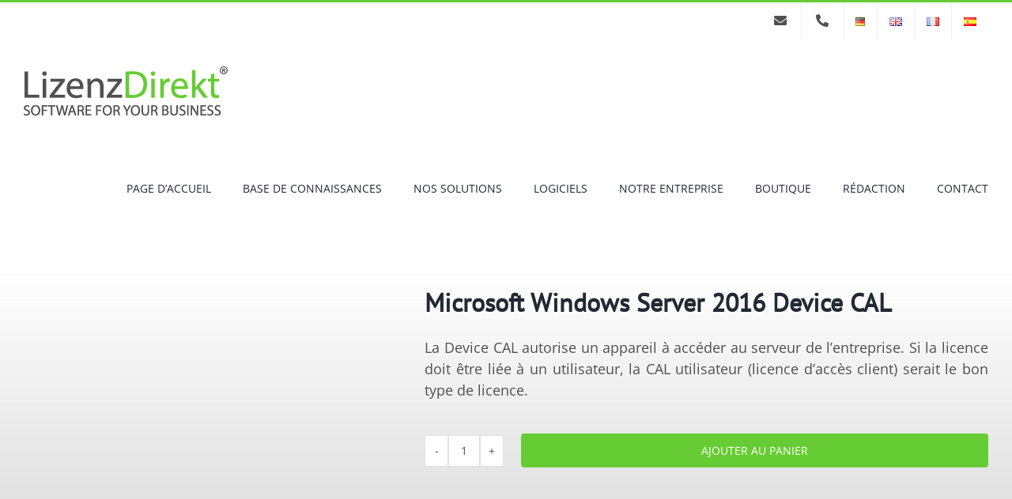

--- FILE ---
content_type: text/html; charset=UTF-8
request_url: https://www.lizenzdirekt.com/fr/shop/cals/windows-server-cal/microsoft-windows-server-2016-device-cal/
body_size: 33663
content:
<!DOCTYPE html>
<html class="avada-html-layout-wide avada-html-header-position-top avada-is-100-percent-template" lang="fr-FR">
<head>
	<meta http-equiv="X-UA-Compatible" content="IE=edge" />
	<meta http-equiv="Content-Type" content="text/html; charset=utf-8"/>
	<meta name="viewport" content="width=device-width, initial-scale=1" />
	<meta name='robots' content='index, follow, max-image-preview:large, max-snippet:-1, max-video-preview:-1' />
<link rel="alternate" href="https://www.lizenzdirekt.com/shop/cals/windows-server-cal/microsoft-windows-server-2016-device-cal/" hreflang="de" />
<link rel="alternate" href="https://www.lizenzdirekt.com/fr/shop/cals/windows-server-cal/microsoft-windows-server-2016-device-cal/" hreflang="fr" />

	<!-- This site is optimized with the Yoast SEO Premium plugin v25.4 (Yoast SEO v25.4) - https://yoast.com/wordpress/plugins/seo/ -->
	<title>Microsoft Windows Server 2016 Device CAL</title>
	<meta name="description" content="Wir kaufen und verkaufen Microsoft Windows Server 2016 Device CAL Lizenzen. Jetzt günstiges Angebot einholen!" />
	<link rel="canonical" href="https://www.lizenzdirekt.com/fr/shop/cals/windows-server-cal/microsoft-windows-server-2016-device-cal/" />
	<meta property="og:locale" content="fr_FR" />
	<meta property="og:locale:alternate" content="de_DE" />
	<meta property="og:type" content="article" />
	<meta property="og:title" content="Microsoft Windows Server 2016 Device CAL" />
	<meta property="og:description" content="Wir kaufen und verkaufen Microsoft Windows Server 2016 Device CAL Lizenzen. Jetzt günstiges Angebot einholen!" />
	<meta property="og:url" content="https://www.lizenzdirekt.com/fr/shop/cals/windows-server-cal/microsoft-windows-server-2016-device-cal/" />
	<meta property="article:modified_time" content="2023-05-15T22:37:39+00:00" />
	<meta property="og:image" content="https://www.lizenzdirekt.com/wp-content/uploads/2021/06/Gebrauchte-Microsoft-Windows-Server-2016-Device-CAL-Softwarelizenz.png" />
	<meta property="og:image:width" content="1200" />
	<meta property="og:image:height" content="1200" />
	<meta property="og:image:type" content="image/png" />
	<meta name="twitter:card" content="summary_large_image" />
	<script type="application/ld+json" class="yoast-schema-graph">{"@context":"https://schema.org","@graph":[{"@type":["WebPage","ItemPage"],"@id":"https://www.lizenzdirekt.com/fr/shop/cals/windows-server-cal/microsoft-windows-server-2016-device-cal/","url":"https://www.lizenzdirekt.com/fr/shop/cals/windows-server-cal/microsoft-windows-server-2016-device-cal/","name":"Microsoft Windows Server 2016 Device CAL","isPartOf":{"@id":"https://www.lizenzdirekt.com/fr/start-fr/#website"},"primaryImageOfPage":{"@id":"https://www.lizenzdirekt.com/fr/shop/cals/windows-server-cal/microsoft-windows-server-2016-device-cal/#primaryimage"},"image":{"@id":"https://www.lizenzdirekt.com/fr/shop/cals/windows-server-cal/microsoft-windows-server-2016-device-cal/#primaryimage"},"thumbnailUrl":"https://www.lizenzdirekt.com/wp-content/uploads/2021/06/Gebrauchte-Microsoft-Windows-Server-2016-Device-CAL-Softwarelizenz.png","datePublished":"2023-05-15T22:36:12+00:00","dateModified":"2023-05-15T22:37:39+00:00","description":"Wir kaufen und verkaufen Microsoft Windows Server 2016 Device CAL Lizenzen. Jetzt günstiges Angebot einholen!","breadcrumb":{"@id":"https://www.lizenzdirekt.com/fr/shop/cals/windows-server-cal/microsoft-windows-server-2016-device-cal/#breadcrumb"},"inLanguage":"fr-FR","potentialAction":[{"@type":"ReadAction","target":["https://www.lizenzdirekt.com/fr/shop/cals/windows-server-cal/microsoft-windows-server-2016-device-cal/"]}]},{"@type":"ImageObject","inLanguage":"fr-FR","@id":"https://www.lizenzdirekt.com/fr/shop/cals/windows-server-cal/microsoft-windows-server-2016-device-cal/#primaryimage","url":"https://www.lizenzdirekt.com/wp-content/uploads/2021/06/Gebrauchte-Microsoft-Windows-Server-2016-Device-CAL-Softwarelizenz.png","contentUrl":"https://www.lizenzdirekt.com/wp-content/uploads/2021/06/Gebrauchte-Microsoft-Windows-Server-2016-Device-CAL-Softwarelizenz.png","width":1200,"height":1200,"caption":"Microsoft Windows Server 2016 Device CAL"},{"@type":"BreadcrumbList","@id":"https://www.lizenzdirekt.com/fr/shop/cals/windows-server-cal/microsoft-windows-server-2016-device-cal/#breadcrumb","itemListElement":[{"@type":"ListItem","position":1,"name":"Startseite","item":"https://www.lizenzdirekt.com/fr/start-fr/"},{"@type":"ListItem","position":2,"name":"Boutique","item":"https://www.lizenzdirekt.com/fr/boutique/"},{"@type":"ListItem","position":3,"name":"Microsoft Windows Server 2016 Device CAL"}]},{"@type":"WebSite","@id":"https://www.lizenzdirekt.com/fr/start-fr/#website","url":"https://www.lizenzdirekt.com/fr/start-fr/","name":"","description":"Neue und gebrauchte Software-Lizenzen","potentialAction":[{"@type":"SearchAction","target":{"@type":"EntryPoint","urlTemplate":"https://www.lizenzdirekt.com/fr/start-fr/?s={search_term_string}"},"query-input":{"@type":"PropertyValueSpecification","valueRequired":true,"valueName":"search_term_string"}}],"inLanguage":"fr-FR"}]}</script>
	<!-- / Yoast SEO Premium plugin. -->


<link rel="alternate" type="application/rss+xml" title=" &raquo; Flux" href="https://www.lizenzdirekt.com/fr/feed/" />
<link rel="alternate" type="application/rss+xml" title=" &raquo; Flux des commentaires" href="https://www.lizenzdirekt.com/fr/comments/feed/" />
					<link rel="shortcut icon" href="https://www.lizenzdirekt.com/wp-content/uploads/2025/02/favicon-32x32-1.png" type="image/x-icon" />
		
					<!-- Apple Touch Icon -->
			<link rel="apple-touch-icon" sizes="180x180" href="https://www.lizenzdirekt.com/wp-content/uploads/2025/02/apple-touch-icon.png">
		
					<!-- Android Icon -->
			<link rel="icon" sizes="192x192" href="https://www.lizenzdirekt.com/wp-content/uploads/2025/02/android-chrome-192x192-1.png">
		
					<!-- MS Edge Icon -->
			<meta name="msapplication-TileImage" content="https://www.lizenzdirekt.com/wp-content/uploads/2025/02/favicon-270x270-1.png">
				<link rel='stylesheet' id='wp-block-library-css' href='https://www.lizenzdirekt.com/wp-includes/css/dist/block-library/style.min.css?ver=6.6.4' type='text/css' media='all' />
<style id='wp-block-library-theme-inline-css' type='text/css'>
.wp-block-audio :where(figcaption){color:#555;font-size:13px;text-align:center}.is-dark-theme .wp-block-audio :where(figcaption){color:#ffffffa6}.wp-block-audio{margin:0 0 1em}.wp-block-code{border:1px solid #ccc;border-radius:4px;font-family:Menlo,Consolas,monaco,monospace;padding:.8em 1em}.wp-block-embed :where(figcaption){color:#555;font-size:13px;text-align:center}.is-dark-theme .wp-block-embed :where(figcaption){color:#ffffffa6}.wp-block-embed{margin:0 0 1em}.blocks-gallery-caption{color:#555;font-size:13px;text-align:center}.is-dark-theme .blocks-gallery-caption{color:#ffffffa6}:root :where(.wp-block-image figcaption){color:#555;font-size:13px;text-align:center}.is-dark-theme :root :where(.wp-block-image figcaption){color:#ffffffa6}.wp-block-image{margin:0 0 1em}.wp-block-pullquote{border-bottom:4px solid;border-top:4px solid;color:currentColor;margin-bottom:1.75em}.wp-block-pullquote cite,.wp-block-pullquote footer,.wp-block-pullquote__citation{color:currentColor;font-size:.8125em;font-style:normal;text-transform:uppercase}.wp-block-quote{border-left:.25em solid;margin:0 0 1.75em;padding-left:1em}.wp-block-quote cite,.wp-block-quote footer{color:currentColor;font-size:.8125em;font-style:normal;position:relative}.wp-block-quote.has-text-align-right{border-left:none;border-right:.25em solid;padding-left:0;padding-right:1em}.wp-block-quote.has-text-align-center{border:none;padding-left:0}.wp-block-quote.is-large,.wp-block-quote.is-style-large,.wp-block-quote.is-style-plain{border:none}.wp-block-search .wp-block-search__label{font-weight:700}.wp-block-search__button{border:1px solid #ccc;padding:.375em .625em}:where(.wp-block-group.has-background){padding:1.25em 2.375em}.wp-block-separator.has-css-opacity{opacity:.4}.wp-block-separator{border:none;border-bottom:2px solid;margin-left:auto;margin-right:auto}.wp-block-separator.has-alpha-channel-opacity{opacity:1}.wp-block-separator:not(.is-style-wide):not(.is-style-dots){width:100px}.wp-block-separator.has-background:not(.is-style-dots){border-bottom:none;height:1px}.wp-block-separator.has-background:not(.is-style-wide):not(.is-style-dots){height:2px}.wp-block-table{margin:0 0 1em}.wp-block-table td,.wp-block-table th{word-break:normal}.wp-block-table :where(figcaption){color:#555;font-size:13px;text-align:center}.is-dark-theme .wp-block-table :where(figcaption){color:#ffffffa6}.wp-block-video :where(figcaption){color:#555;font-size:13px;text-align:center}.is-dark-theme .wp-block-video :where(figcaption){color:#ffffffa6}.wp-block-video{margin:0 0 1em}:root :where(.wp-block-template-part.has-background){margin-bottom:0;margin-top:0;padding:1.25em 2.375em}
</style>
<style id='classic-theme-styles-inline-css' type='text/css'>
/*! This file is auto-generated */
.wp-block-button__link{color:#fff;background-color:#32373c;border-radius:9999px;box-shadow:none;text-decoration:none;padding:calc(.667em + 2px) calc(1.333em + 2px);font-size:1.125em}.wp-block-file__button{background:#32373c;color:#fff;text-decoration:none}
</style>
<style id='global-styles-inline-css' type='text/css'>
:root{--wp--preset--aspect-ratio--square: 1;--wp--preset--aspect-ratio--4-3: 4/3;--wp--preset--aspect-ratio--3-4: 3/4;--wp--preset--aspect-ratio--3-2: 3/2;--wp--preset--aspect-ratio--2-3: 2/3;--wp--preset--aspect-ratio--16-9: 16/9;--wp--preset--aspect-ratio--9-16: 9/16;--wp--preset--color--black: #000000;--wp--preset--color--cyan-bluish-gray: #abb8c3;--wp--preset--color--white: #ffffff;--wp--preset--color--pale-pink: #f78da7;--wp--preset--color--vivid-red: #cf2e2e;--wp--preset--color--luminous-vivid-orange: #ff6900;--wp--preset--color--luminous-vivid-amber: #fcb900;--wp--preset--color--light-green-cyan: #7bdcb5;--wp--preset--color--vivid-green-cyan: #00d084;--wp--preset--color--pale-cyan-blue: #8ed1fc;--wp--preset--color--vivid-cyan-blue: #0693e3;--wp--preset--color--vivid-purple: #9b51e0;--wp--preset--color--awb-color-1: #ffffff;--wp--preset--color--awb-color-2: #f9f9fb;--wp--preset--color--awb-color-3: #f2f3f5;--wp--preset--color--awb-color-4: #e2e2e2;--wp--preset--color--awb-color-5: #66cc33;--wp--preset--color--awb-color-6: #505050;--wp--preset--color--awb-color-7: #4a4e57;--wp--preset--color--awb-color-8: #212934;--wp--preset--color--awb-color-custom-10: #65bc7b;--wp--preset--color--awb-color-custom-11: #333333;--wp--preset--color--awb-color-custom-12: #000000;--wp--preset--color--awb-color-custom-13: rgba(255,255,255,0.8);--wp--preset--color--awb-color-custom-14: #9ea0a4;--wp--preset--color--awb-color-custom-15: #f2f2f2;--wp--preset--color--awb-color-custom-16: rgba(242,243,245,0.7);--wp--preset--color--awb-color-custom-17: rgba(242,243,245,0.8);--wp--preset--color--awb-color-custom-18: #1d242d;--wp--preset--color--awb-color-custom-1: #212934;--wp--preset--color--awb-color-custom-2: #505050;--wp--preset--gradient--vivid-cyan-blue-to-vivid-purple: linear-gradient(135deg,rgba(6,147,227,1) 0%,rgb(155,81,224) 100%);--wp--preset--gradient--light-green-cyan-to-vivid-green-cyan: linear-gradient(135deg,rgb(122,220,180) 0%,rgb(0,208,130) 100%);--wp--preset--gradient--luminous-vivid-amber-to-luminous-vivid-orange: linear-gradient(135deg,rgba(252,185,0,1) 0%,rgba(255,105,0,1) 100%);--wp--preset--gradient--luminous-vivid-orange-to-vivid-red: linear-gradient(135deg,rgba(255,105,0,1) 0%,rgb(207,46,46) 100%);--wp--preset--gradient--very-light-gray-to-cyan-bluish-gray: linear-gradient(135deg,rgb(238,238,238) 0%,rgb(169,184,195) 100%);--wp--preset--gradient--cool-to-warm-spectrum: linear-gradient(135deg,rgb(74,234,220) 0%,rgb(151,120,209) 20%,rgb(207,42,186) 40%,rgb(238,44,130) 60%,rgb(251,105,98) 80%,rgb(254,248,76) 100%);--wp--preset--gradient--blush-light-purple: linear-gradient(135deg,rgb(255,206,236) 0%,rgb(152,150,240) 100%);--wp--preset--gradient--blush-bordeaux: linear-gradient(135deg,rgb(254,205,165) 0%,rgb(254,45,45) 50%,rgb(107,0,62) 100%);--wp--preset--gradient--luminous-dusk: linear-gradient(135deg,rgb(255,203,112) 0%,rgb(199,81,192) 50%,rgb(65,88,208) 100%);--wp--preset--gradient--pale-ocean: linear-gradient(135deg,rgb(255,245,203) 0%,rgb(182,227,212) 50%,rgb(51,167,181) 100%);--wp--preset--gradient--electric-grass: linear-gradient(135deg,rgb(202,248,128) 0%,rgb(113,206,126) 100%);--wp--preset--gradient--midnight: linear-gradient(135deg,rgb(2,3,129) 0%,rgb(40,116,252) 100%);--wp--preset--font-size--small: 13.5px;--wp--preset--font-size--medium: 20px;--wp--preset--font-size--large: 27px;--wp--preset--font-size--x-large: 42px;--wp--preset--font-size--normal: 18px;--wp--preset--font-size--xlarge: 36px;--wp--preset--font-size--huge: 54px;--wp--preset--font-family--inter: "Inter", sans-serif;--wp--preset--font-family--cardo: Cardo;--wp--preset--spacing--20: 0.44rem;--wp--preset--spacing--30: 0.67rem;--wp--preset--spacing--40: 1rem;--wp--preset--spacing--50: 1.5rem;--wp--preset--spacing--60: 2.25rem;--wp--preset--spacing--70: 3.38rem;--wp--preset--spacing--80: 5.06rem;--wp--preset--shadow--natural: 6px 6px 9px rgba(0, 0, 0, 0.2);--wp--preset--shadow--deep: 12px 12px 50px rgba(0, 0, 0, 0.4);--wp--preset--shadow--sharp: 6px 6px 0px rgba(0, 0, 0, 0.2);--wp--preset--shadow--outlined: 6px 6px 0px -3px rgba(255, 255, 255, 1), 6px 6px rgba(0, 0, 0, 1);--wp--preset--shadow--crisp: 6px 6px 0px rgba(0, 0, 0, 1);}:where(.is-layout-flex){gap: 0.5em;}:where(.is-layout-grid){gap: 0.5em;}body .is-layout-flex{display: flex;}.is-layout-flex{flex-wrap: wrap;align-items: center;}.is-layout-flex > :is(*, div){margin: 0;}body .is-layout-grid{display: grid;}.is-layout-grid > :is(*, div){margin: 0;}:where(.wp-block-columns.is-layout-flex){gap: 2em;}:where(.wp-block-columns.is-layout-grid){gap: 2em;}:where(.wp-block-post-template.is-layout-flex){gap: 1.25em;}:where(.wp-block-post-template.is-layout-grid){gap: 1.25em;}.has-black-color{color: var(--wp--preset--color--black) !important;}.has-cyan-bluish-gray-color{color: var(--wp--preset--color--cyan-bluish-gray) !important;}.has-white-color{color: var(--wp--preset--color--white) !important;}.has-pale-pink-color{color: var(--wp--preset--color--pale-pink) !important;}.has-vivid-red-color{color: var(--wp--preset--color--vivid-red) !important;}.has-luminous-vivid-orange-color{color: var(--wp--preset--color--luminous-vivid-orange) !important;}.has-luminous-vivid-amber-color{color: var(--wp--preset--color--luminous-vivid-amber) !important;}.has-light-green-cyan-color{color: var(--wp--preset--color--light-green-cyan) !important;}.has-vivid-green-cyan-color{color: var(--wp--preset--color--vivid-green-cyan) !important;}.has-pale-cyan-blue-color{color: var(--wp--preset--color--pale-cyan-blue) !important;}.has-vivid-cyan-blue-color{color: var(--wp--preset--color--vivid-cyan-blue) !important;}.has-vivid-purple-color{color: var(--wp--preset--color--vivid-purple) !important;}.has-black-background-color{background-color: var(--wp--preset--color--black) !important;}.has-cyan-bluish-gray-background-color{background-color: var(--wp--preset--color--cyan-bluish-gray) !important;}.has-white-background-color{background-color: var(--wp--preset--color--white) !important;}.has-pale-pink-background-color{background-color: var(--wp--preset--color--pale-pink) !important;}.has-vivid-red-background-color{background-color: var(--wp--preset--color--vivid-red) !important;}.has-luminous-vivid-orange-background-color{background-color: var(--wp--preset--color--luminous-vivid-orange) !important;}.has-luminous-vivid-amber-background-color{background-color: var(--wp--preset--color--luminous-vivid-amber) !important;}.has-light-green-cyan-background-color{background-color: var(--wp--preset--color--light-green-cyan) !important;}.has-vivid-green-cyan-background-color{background-color: var(--wp--preset--color--vivid-green-cyan) !important;}.has-pale-cyan-blue-background-color{background-color: var(--wp--preset--color--pale-cyan-blue) !important;}.has-vivid-cyan-blue-background-color{background-color: var(--wp--preset--color--vivid-cyan-blue) !important;}.has-vivid-purple-background-color{background-color: var(--wp--preset--color--vivid-purple) !important;}.has-black-border-color{border-color: var(--wp--preset--color--black) !important;}.has-cyan-bluish-gray-border-color{border-color: var(--wp--preset--color--cyan-bluish-gray) !important;}.has-white-border-color{border-color: var(--wp--preset--color--white) !important;}.has-pale-pink-border-color{border-color: var(--wp--preset--color--pale-pink) !important;}.has-vivid-red-border-color{border-color: var(--wp--preset--color--vivid-red) !important;}.has-luminous-vivid-orange-border-color{border-color: var(--wp--preset--color--luminous-vivid-orange) !important;}.has-luminous-vivid-amber-border-color{border-color: var(--wp--preset--color--luminous-vivid-amber) !important;}.has-light-green-cyan-border-color{border-color: var(--wp--preset--color--light-green-cyan) !important;}.has-vivid-green-cyan-border-color{border-color: var(--wp--preset--color--vivid-green-cyan) !important;}.has-pale-cyan-blue-border-color{border-color: var(--wp--preset--color--pale-cyan-blue) !important;}.has-vivid-cyan-blue-border-color{border-color: var(--wp--preset--color--vivid-cyan-blue) !important;}.has-vivid-purple-border-color{border-color: var(--wp--preset--color--vivid-purple) !important;}.has-vivid-cyan-blue-to-vivid-purple-gradient-background{background: var(--wp--preset--gradient--vivid-cyan-blue-to-vivid-purple) !important;}.has-light-green-cyan-to-vivid-green-cyan-gradient-background{background: var(--wp--preset--gradient--light-green-cyan-to-vivid-green-cyan) !important;}.has-luminous-vivid-amber-to-luminous-vivid-orange-gradient-background{background: var(--wp--preset--gradient--luminous-vivid-amber-to-luminous-vivid-orange) !important;}.has-luminous-vivid-orange-to-vivid-red-gradient-background{background: var(--wp--preset--gradient--luminous-vivid-orange-to-vivid-red) !important;}.has-very-light-gray-to-cyan-bluish-gray-gradient-background{background: var(--wp--preset--gradient--very-light-gray-to-cyan-bluish-gray) !important;}.has-cool-to-warm-spectrum-gradient-background{background: var(--wp--preset--gradient--cool-to-warm-spectrum) !important;}.has-blush-light-purple-gradient-background{background: var(--wp--preset--gradient--blush-light-purple) !important;}.has-blush-bordeaux-gradient-background{background: var(--wp--preset--gradient--blush-bordeaux) !important;}.has-luminous-dusk-gradient-background{background: var(--wp--preset--gradient--luminous-dusk) !important;}.has-pale-ocean-gradient-background{background: var(--wp--preset--gradient--pale-ocean) !important;}.has-electric-grass-gradient-background{background: var(--wp--preset--gradient--electric-grass) !important;}.has-midnight-gradient-background{background: var(--wp--preset--gradient--midnight) !important;}.has-small-font-size{font-size: var(--wp--preset--font-size--small) !important;}.has-medium-font-size{font-size: var(--wp--preset--font-size--medium) !important;}.has-large-font-size{font-size: var(--wp--preset--font-size--large) !important;}.has-x-large-font-size{font-size: var(--wp--preset--font-size--x-large) !important;}
:where(.wp-block-post-template.is-layout-flex){gap: 1.25em;}:where(.wp-block-post-template.is-layout-grid){gap: 1.25em;}
:where(.wp-block-columns.is-layout-flex){gap: 2em;}:where(.wp-block-columns.is-layout-grid){gap: 2em;}
:root :where(.wp-block-pullquote){font-size: 1.5em;line-height: 1.6;}
</style>
<link rel='stylesheet' id='wpmenucart-icons-css' href='https://www.lizenzdirekt.com/wp-content/plugins/woocommerce-menu-bar-cart/assets/css/wpmenucart-icons.min.css?ver=2.14.5' type='text/css' media='all' />
<style id='wpmenucart-icons-inline-css' type='text/css'>
@font-face{font-family:WPMenuCart;src:url(https://www.lizenzdirekt.com/wp-content/plugins/woocommerce-menu-bar-cart/assets/fonts/WPMenuCart.eot);src:url(https://www.lizenzdirekt.com/wp-content/plugins/woocommerce-menu-bar-cart/assets/fonts/WPMenuCart.eot?#iefix) format('embedded-opentype'),url(https://www.lizenzdirekt.com/wp-content/plugins/woocommerce-menu-bar-cart/assets/fonts/WPMenuCart.woff2) format('woff2'),url(https://www.lizenzdirekt.com/wp-content/plugins/woocommerce-menu-bar-cart/assets/fonts/WPMenuCart.woff) format('woff'),url(https://www.lizenzdirekt.com/wp-content/plugins/woocommerce-menu-bar-cart/assets/fonts/WPMenuCart.ttf) format('truetype'),url(https://www.lizenzdirekt.com/wp-content/plugins/woocommerce-menu-bar-cart/assets/fonts/WPMenuCart.svg#WPMenuCart) format('svg');font-weight:400;font-style:normal;font-display:swap}
</style>
<link rel='stylesheet' id='wpmenucart-css' href='https://www.lizenzdirekt.com/wp-content/plugins/woocommerce-menu-bar-cart/assets/css/wpmenucart-main.min.css?ver=2.14.5' type='text/css' media='all' />
<link rel='stylesheet' id='photoswipe-css' href='https://www.lizenzdirekt.com/wp-content/plugins/woocommerce/assets/css/photoswipe/photoswipe.min.css?ver=9.2.4' type='text/css' media='all' />
<link rel='stylesheet' id='photoswipe-default-skin-css' href='https://www.lizenzdirekt.com/wp-content/plugins/woocommerce/assets/css/photoswipe/default-skin/default-skin.min.css?ver=9.2.4' type='text/css' media='all' />
<style id='woocommerce-inline-inline-css' type='text/css'>
.woocommerce form .form-row .required { visibility: visible; }
</style>
<link rel='stylesheet' id='cmplz-general-css' href='https://www.lizenzdirekt.com/wp-content/plugins/complianz-gdpr/assets/css/cookieblocker.min.css?ver=1721222274' type='text/css' media='all' />
<link rel='stylesheet' id='calculator-form-style-css' href='https://www.lizenzdirekt.com/wp-content/plugins/Qsense-Calculator/calculator-form-style.css?ver=1.0' type='text/css' media='all' />
<link rel='stylesheet' id='uacf7-frontend-style-css' href='https://www.lizenzdirekt.com/wp-content/plugins/ultimate-addons-for-contact-form-7/assets/css/uacf7-frontend.css?ver=6.6.4' type='text/css' media='all' />
<link rel='stylesheet' id='uacf7-form-style-css' href='https://www.lizenzdirekt.com/wp-content/plugins/ultimate-addons-for-contact-form-7/assets/css/form-style.css?ver=6.6.4' type='text/css' media='all' />
<link rel='stylesheet' id='uacf7-multistep-style-css' href='https://www.lizenzdirekt.com/wp-content/plugins/ultimate-addons-for-contact-form-7/addons/multistep/assets/css/multistep.css?ver=6.6.4' type='text/css' media='all' />
<link rel='stylesheet' id='uacf7-star-rating-style-css' href='https://www.lizenzdirekt.com/wp-content/plugins/ultimate-addons-for-contact-form-7/addons/star-rating/assets/css/star-rating.css?ver=6.6.4' type='text/css' media='all' />
<link rel='stylesheet' id='uacf7-fontawesome-css' href='https://www.lizenzdirekt.com/wp-content/plugins/ultimate-addons-for-contact-form-7/addons/star-rating/assets/css/all.css?ver=6.6.4' type='text/css' media='all' />
<link rel='stylesheet' id='fusion-dynamic-css-css' href='https://www.lizenzdirekt.com/wp-content/uploads/fusion-styles/4d41c0789d1a2085a39ac603d6521fb0.min.css?ver=3.11.10' type='text/css' media='all' />
<script type="text/javascript" src="https://www.lizenzdirekt.com/wp-includes/js/jquery/jquery.min.js?ver=3.7.1" id="jquery-core-js"></script>
<script type="text/javascript" src="//www.lizenzdirekt.com/wp-content/plugins/revslider/sr6/assets/js/rbtools.min.js?ver=6.7.14" async id="tp-tools-js"></script>
<script type="text/javascript" src="//www.lizenzdirekt.com/wp-content/plugins/revslider/sr6/assets/js/rs6.min.js?ver=6.7.14" async id="revmin-js"></script>
<script type="text/javascript" id="wpmenucart-ajax-assist-js-extra">
/* <![CDATA[ */
var wpmenucart_ajax_assist = {"shop_plugin":"woocommerce","always_display":""};
/* ]]> */
</script>
<script type="text/javascript" src="https://www.lizenzdirekt.com/wp-content/plugins/woocommerce-menu-bar-cart/assets/js/wpmenucart-ajax-assist.min.js?ver=2.14.5" id="wpmenucart-ajax-assist-js"></script>
<script type="text/javascript" src="https://www.lizenzdirekt.com/wp-content/plugins/woocommerce/assets/js/jquery-blockui/jquery.blockUI.min.js?ver=2.7.0-wc.9.2.4" id="jquery-blockui-js" defer="defer" data-wp-strategy="defer"></script>
<script type="text/javascript" id="wc-add-to-cart-js-extra">
/* <![CDATA[ */
var wc_add_to_cart_params = {"ajax_url":"\/wp-admin\/admin-ajax.php","wc_ajax_url":"\/fr\/?wc-ajax=%%endpoint%%","i18n_view_cart":"Voir le panier","cart_url":"https:\/\/www.lizenzdirekt.com\/fr\/angebotskorb-fr\/","is_cart":"","cart_redirect_after_add":"no"};
/* ]]> */
</script>
<script type="text/javascript" src="https://www.lizenzdirekt.com/wp-content/plugins/woocommerce/assets/js/frontend/add-to-cart.min.js?ver=9.2.4" id="wc-add-to-cart-js" defer="defer" data-wp-strategy="defer"></script>
<script type="text/javascript" src="https://www.lizenzdirekt.com/wp-content/plugins/woocommerce/assets/js/photoswipe/photoswipe.min.js?ver=4.1.1-wc.9.2.4" id="photoswipe-js" defer="defer" data-wp-strategy="defer"></script>
<script type="text/javascript" src="https://www.lizenzdirekt.com/wp-content/plugins/woocommerce/assets/js/photoswipe/photoswipe-ui-default.min.js?ver=4.1.1-wc.9.2.4" id="photoswipe-ui-default-js" defer="defer" data-wp-strategy="defer"></script>
<script type="text/javascript" id="wc-single-product-js-extra">
/* <![CDATA[ */
var wc_single_product_params = {"i18n_required_rating_text":"Veuillez s\u00e9lectionner une note","review_rating_required":"yes","flexslider":{"rtl":false,"animation":"slide","smoothHeight":true,"directionNav":true,"controlNav":"thumbnails","slideshow":false,"animationSpeed":500,"animationLoop":false,"allowOneSlide":false},"zoom_enabled":"","zoom_options":[],"photoswipe_enabled":"1","photoswipe_options":{"shareEl":false,"closeOnScroll":false,"history":false,"hideAnimationDuration":0,"showAnimationDuration":0},"flexslider_enabled":"1"};
/* ]]> */
</script>
<script type="text/javascript" src="https://www.lizenzdirekt.com/wp-content/plugins/woocommerce/assets/js/frontend/single-product.min.js?ver=9.2.4" id="wc-single-product-js" defer="defer" data-wp-strategy="defer"></script>
<script type="text/javascript" src="https://www.lizenzdirekt.com/wp-content/plugins/woocommerce/assets/js/js-cookie/js.cookie.min.js?ver=2.1.4-wc.9.2.4" id="js-cookie-js" defer="defer" data-wp-strategy="defer"></script>
<script type="text/javascript" id="woocommerce-js-extra">
/* <![CDATA[ */
var woocommerce_params = {"ajax_url":"\/wp-admin\/admin-ajax.php","wc_ajax_url":"\/fr\/?wc-ajax=%%endpoint%%"};
/* ]]> */
</script>
<script type="text/javascript" src="https://www.lizenzdirekt.com/wp-content/plugins/woocommerce/assets/js/frontend/woocommerce.min.js?ver=9.2.4" id="woocommerce-js" defer="defer" data-wp-strategy="defer"></script>
<script type="text/javascript" src="https://www.lizenzdirekt.com/wp-content/themes/Avada-Child-Theme/js/main.js?ver=6.6.4" id="child-script-js"></script>
<script type="text/javascript" src="https://www.lizenzdirekt.com/wp-content/themes/Avada-Child-Theme/js/shop.js?ver=6.6.4" id="product-script-js"></script>
<link rel="https://api.w.org/" href="https://www.lizenzdirekt.com/wp-json/" /><link rel="alternate" title="JSON" type="application/json" href="https://www.lizenzdirekt.com/wp-json/wp/v2/product/11259" /><link rel="EditURI" type="application/rsd+xml" title="RSD" href="https://www.lizenzdirekt.com/xmlrpc.php?rsd" />
<meta name="generator" content="WordPress 6.6.4" />
<meta name="generator" content="WooCommerce 9.2.4" />
<link rel='shortlink' href='https://www.lizenzdirekt.com/?p=11259' />
<link rel="alternate" title="oEmbed (JSON)" type="application/json+oembed" href="https://www.lizenzdirekt.com/wp-json/oembed/1.0/embed?url=https%3A%2F%2Fwww.lizenzdirekt.com%2Ffr%2Fshop%2Fcals%2Fwindows-server-cal%2Fmicrosoft-windows-server-2016-device-cal%2F" />
<link rel="alternate" title="oEmbed (XML)" type="text/xml+oembed" href="https://www.lizenzdirekt.com/wp-json/oembed/1.0/embed?url=https%3A%2F%2Fwww.lizenzdirekt.com%2Ffr%2Fshop%2Fcals%2Fwindows-server-cal%2Fmicrosoft-windows-server-2016-device-cal%2F&#038;format=xml" />
			<style>.cmplz-hidden {
					display: none !important;
				}</style><style type="text/css" id="css-fb-visibility">@media screen and (max-width: 640px){.fusion-no-small-visibility{display:none !important;}body .sm-text-align-center{text-align:center !important;}body .sm-text-align-left{text-align:left !important;}body .sm-text-align-right{text-align:right !important;}body .sm-flex-align-center{justify-content:center !important;}body .sm-flex-align-flex-start{justify-content:flex-start !important;}body .sm-flex-align-flex-end{justify-content:flex-end !important;}body .sm-mx-auto{margin-left:auto !important;margin-right:auto !important;}body .sm-ml-auto{margin-left:auto !important;}body .sm-mr-auto{margin-right:auto !important;}body .fusion-absolute-position-small{position:absolute;top:auto;width:100%;}.awb-sticky.awb-sticky-small{ position: sticky; top: var(--awb-sticky-offset,0); }}@media screen and (min-width: 641px) and (max-width: 1024px){.fusion-no-medium-visibility{display:none !important;}body .md-text-align-center{text-align:center !important;}body .md-text-align-left{text-align:left !important;}body .md-text-align-right{text-align:right !important;}body .md-flex-align-center{justify-content:center !important;}body .md-flex-align-flex-start{justify-content:flex-start !important;}body .md-flex-align-flex-end{justify-content:flex-end !important;}body .md-mx-auto{margin-left:auto !important;margin-right:auto !important;}body .md-ml-auto{margin-left:auto !important;}body .md-mr-auto{margin-right:auto !important;}body .fusion-absolute-position-medium{position:absolute;top:auto;width:100%;}.awb-sticky.awb-sticky-medium{ position: sticky; top: var(--awb-sticky-offset,0); }}@media screen and (min-width: 1025px){.fusion-no-large-visibility{display:none !important;}body .lg-text-align-center{text-align:center !important;}body .lg-text-align-left{text-align:left !important;}body .lg-text-align-right{text-align:right !important;}body .lg-flex-align-center{justify-content:center !important;}body .lg-flex-align-flex-start{justify-content:flex-start !important;}body .lg-flex-align-flex-end{justify-content:flex-end !important;}body .lg-mx-auto{margin-left:auto !important;margin-right:auto !important;}body .lg-ml-auto{margin-left:auto !important;}body .lg-mr-auto{margin-right:auto !important;}body .fusion-absolute-position-large{position:absolute;top:auto;width:100%;}.awb-sticky.awb-sticky-large{ position: sticky; top: var(--awb-sticky-offset,0); }}</style>	<noscript><style>.woocommerce-product-gallery{ opacity: 1 !important; }</style></noscript>
	<style type="text/css">.recentcomments a{display:inline !important;padding:0 !important;margin:0 !important;}</style><meta name="generator" content="Powered by Slider Revolution 6.7.14 - responsive, Mobile-Friendly Slider Plugin for WordPress with comfortable drag and drop interface." />
<style id='wp-fonts-local' type='text/css'>
@font-face{font-family:Inter;font-style:normal;font-weight:300 900;font-display:fallback;src:url('https://www.lizenzdirekt.com/wp-content/plugins/woocommerce/assets/fonts/Inter-VariableFont_slnt,wght.woff2') format('woff2');font-stretch:normal;}
@font-face{font-family:Cardo;font-style:normal;font-weight:400;font-display:fallback;src:url('https://www.lizenzdirekt.com/wp-content/plugins/woocommerce/assets/fonts/cardo_normal_400.woff2') format('woff2');}
</style>
<script>function setREVStartSize(e){
			//window.requestAnimationFrame(function() {
				window.RSIW = window.RSIW===undefined ? window.innerWidth : window.RSIW;
				window.RSIH = window.RSIH===undefined ? window.innerHeight : window.RSIH;
				try {
					var pw = document.getElementById(e.c).parentNode.offsetWidth,
						newh;
					pw = pw===0 || isNaN(pw) || (e.l=="fullwidth" || e.layout=="fullwidth") ? window.RSIW : pw;
					e.tabw = e.tabw===undefined ? 0 : parseInt(e.tabw);
					e.thumbw = e.thumbw===undefined ? 0 : parseInt(e.thumbw);
					e.tabh = e.tabh===undefined ? 0 : parseInt(e.tabh);
					e.thumbh = e.thumbh===undefined ? 0 : parseInt(e.thumbh);
					e.tabhide = e.tabhide===undefined ? 0 : parseInt(e.tabhide);
					e.thumbhide = e.thumbhide===undefined ? 0 : parseInt(e.thumbhide);
					e.mh = e.mh===undefined || e.mh=="" || e.mh==="auto" ? 0 : parseInt(e.mh,0);
					if(e.layout==="fullscreen" || e.l==="fullscreen")
						newh = Math.max(e.mh,window.RSIH);
					else{
						e.gw = Array.isArray(e.gw) ? e.gw : [e.gw];
						for (var i in e.rl) if (e.gw[i]===undefined || e.gw[i]===0) e.gw[i] = e.gw[i-1];
						e.gh = e.el===undefined || e.el==="" || (Array.isArray(e.el) && e.el.length==0)? e.gh : e.el;
						e.gh = Array.isArray(e.gh) ? e.gh : [e.gh];
						for (var i in e.rl) if (e.gh[i]===undefined || e.gh[i]===0) e.gh[i] = e.gh[i-1];
											
						var nl = new Array(e.rl.length),
							ix = 0,
							sl;
						e.tabw = e.tabhide>=pw ? 0 : e.tabw;
						e.thumbw = e.thumbhide>=pw ? 0 : e.thumbw;
						e.tabh = e.tabhide>=pw ? 0 : e.tabh;
						e.thumbh = e.thumbhide>=pw ? 0 : e.thumbh;
						for (var i in e.rl) nl[i] = e.rl[i]<window.RSIW ? 0 : e.rl[i];
						sl = nl[0];
						for (var i in nl) if (sl>nl[i] && nl[i]>0) { sl = nl[i]; ix=i;}
						var m = pw>(e.gw[ix]+e.tabw+e.thumbw) ? 1 : (pw-(e.tabw+e.thumbw)) / (e.gw[ix]);
						newh =  (e.gh[ix] * m) + (e.tabh + e.thumbh);
					}
					var el = document.getElementById(e.c);
					if (el!==null && el) el.style.height = newh+"px";
					el = document.getElementById(e.c+"_wrapper");
					if (el!==null && el) {
						el.style.height = newh+"px";
						el.style.display = "block";
					}
				} catch(e){
					console.log("Failure at Presize of Slider:" + e)
				}
			//});
		  };</script>
		<style type="text/css" id="wp-custom-css">
			.post-type-archive-product ul .products {
display: none !important;
}		</style>
				<script type="text/javascript">
			var doc = document.documentElement;
			doc.setAttribute( 'data-useragent', navigator.userAgent );
		</script>
		
	</head>

<body data-cmplz=1 class="product-template-default single single-product postid-11259 theme-Avada woocommerce woocommerce-page woocommerce-no-js fusion-image-hovers fusion-pagination-sizing fusion-button_type-flat fusion-button_span-yes fusion-button_gradient-linear avada-image-rollover-circle-no avada-image-rollover-no fusion-body ltr fusion-sticky-header no-tablet-sticky-header no-mobile-sticky-header no-mobile-slidingbar no-mobile-totop avada-has-rev-slider-styles fusion-disable-outline fusion-sub-menu-fade mobile-logo-pos-left layout-wide-mode avada-has-boxed-modal-shadow- layout-scroll-offset-full avada-has-zero-margin-offset-top fusion-top-header menu-text-align-center fusion-woo-product-design-classic fusion-woo-shop-page-columns-4 fusion-woo-related-columns-4 fusion-woo-archive-page-columns-3 avada-has-woo-gallery-disabled woo-sale-badge-circle woo-outofstock-badge-top_bar mobile-menu-design-flyout fusion-show-pagination-text fusion-header-layout-v2 avada-responsive avada-footer-fx-none avada-menu-highlight-style-bottombar fusion-search-form-clean fusion-main-menu-search-overlay fusion-avatar-circle avada-sticky-shrinkage avada-dropdown-styles avada-blog-layout-large avada-blog-archive-layout-large avada-header-shadow-no avada-menu-icon-position-left avada-has-megamenu-shadow avada-has-pagetitle-100-width avada-has-pagetitle-bg-full avada-has-megamenu-item-divider avada-has-breadcrumb-mobile-hidden avada-has-titlebar-hide avada-header-border-color-full-transparent avada-has-pagination-width_height avada-flyout-menu-direction-fade avada-ec-views-v1" data-awb-post-id="11259">
		<a class="skip-link screen-reader-text" href="#content">Skip to content</a>

	<div id="boxed-wrapper">
		
		<div id="wrapper" class="fusion-wrapper">
			<div id="home" style="position:relative;top:-1px;"></div>
							
					
			<header class="fusion-header-wrapper">
				<div class="fusion-header-v2 fusion-logo-alignment fusion-logo-left fusion-sticky-menu-1 fusion-sticky-logo-1 fusion-mobile-logo-  fusion-mobile-menu-design-flyout fusion-header-has-flyout-menu">
					
<div class="fusion-secondary-header">
	<div class="fusion-row">
							<div class="fusion-alignright">
				<nav class="fusion-secondary-menu" role="navigation" aria-label="Secondary Menu"><ul id="menu-top-menue-de" class="menu"><li  id="menu-item-5409"  class="service-mail-menu menu-item menu-item-type-custom menu-item-object-custom menu-item-5409"  data-classes="service-mail-menu" data-item-id="5409"><a  href="mailto:service@lizenzdirekt.com" class="fusion-icon-only-link fusion-flex-link fusion-bottombar-highlight"><span class="fusion-megamenu-icon"><i class="glyphicon fa-envelope fas" aria-hidden="true"></i></span><span class="menu-text"><span class="menu-title">service@lizenzdirekt.com</span></span></a></li><li  id="menu-item-5415"  class="menu-item menu-item-type-post_type menu-item-object-page menu-item-5415"  data-item-id="5415"><a  href="https://www.lizenzdirekt.com/kontakt/" class="fusion-icon-only-link fusion-flex-link fusion-bottombar-highlight"><span class="fusion-megamenu-icon"><i class="glyphicon fa-phone-alt fas" aria-hidden="true"></i></span><span class="menu-text"><span class="menu-title">Kontakt</span></span></a></li><li  id="menu-item-6682-de"  class="lang-item lang-item-87 lang-item-de lang-item-first menu-item menu-item-type-custom menu-item-object-custom menu-item-6682-de"  data-classes="lang-item" data-item-id="6682-de"><a  href="https://www.lizenzdirekt.com/shop/cals/windows-server-cal/microsoft-windows-server-2016-device-cal/" class="fusion-bottombar-highlight" hreflang="de-DE" lang="de-DE"><span class="menu-text"><img src="[data-uri]" alt="Deutsch" width="16" height="11" style="width: 16px; height: 11px;" /></span></a></li><li  id="menu-item-6682-en"  class="lang-item lang-item-90 lang-item-en no-translation menu-item menu-item-type-custom menu-item-object-custom menu-item-6682-en"  data-classes="lang-item" data-item-id="6682-en"><a  href="https://www.lizenzdirekt.com/en/start-en/" class="fusion-bottombar-highlight" hreflang="en-GB" lang="en-GB"><span class="menu-text"><img src="/wp-content/themes/Avada-Child-Theme/polylang/en_GB.png" alt="English" /></span></a></li><li  id="menu-item-6682-fr"  class="lang-item lang-item-130 lang-item-fr current-lang menu-item menu-item-type-custom menu-item-object-custom menu-item-6682-fr"  data-classes="lang-item" data-item-id="6682-fr"><a  href="https://www.lizenzdirekt.com/fr/shop/cals/windows-server-cal/microsoft-windows-server-2016-device-cal/" class="fusion-bottombar-highlight" hreflang="fr-FR" lang="fr-FR"><span class="menu-text"><img src="/wp-content/themes/Avada-Child-Theme/polylang/fr_FR.png" alt="Français" /></span></a></li><li  id="menu-item-6682-es"  class="lang-item lang-item-135 lang-item-es no-translation menu-item menu-item-type-custom menu-item-object-custom menu-item-6682-es"  data-classes="lang-item" data-item-id="6682-es"><a  href="https://www.lizenzdirekt.com/es/pagina-de-inicio/" class="fusion-bottombar-highlight" hreflang="es-ES" lang="es-ES"><span class="menu-text"><img src="/wp-content/themes/Avada-Child-Theme/polylang/es_ES.png" alt="Español" /></span></a></li></ul></nav><nav class="fusion-mobile-nav-holder fusion-mobile-menu-text-align-left" aria-label="Secondary Mobile Menu"></nav>			</div>
			</div>
</div>
<div class="fusion-header-sticky-height"></div>
<div class="fusion-header">
	<div class="fusion-row">
					<div class="fusion-header-has-flyout-menu-content">
					<div class="fusion-logo" data-margin-top="31px" data-margin-bottom="31px" data-margin-left="0px" data-margin-right="0px">
			<a class="fusion-logo-link"  href="https://www.lizenzdirekt.com/fr/start-fr/" >

						<!-- standard logo -->
			<img src="https://www.lizenzdirekt.com/wp-content/uploads/2023/04/LizenzDirekt_Logo_2023-1.png" srcset="https://www.lizenzdirekt.com/wp-content/uploads/2023/04/LizenzDirekt_Logo_2023-1.png 1x" width="260" height="65" alt=" Logo" data-retina_logo_url="" class="fusion-standard-logo" />

			
											<!-- sticky header logo -->
				<img src="https://www.lizenzdirekt.com/wp-content/uploads/2020/07/LizenzDirekt-Logo-small-1.png" srcset="https://www.lizenzdirekt.com/wp-content/uploads/2020/07/LizenzDirekt-Logo-small-1.png 1x" width="160" height="25" alt=" Logo" data-retina_logo_url="" class="fusion-sticky-logo" />
					</a>
		</div>		<nav class="fusion-main-menu" aria-label="Main Menu"><div class="fusion-overlay-search">		<form role="search" class="searchform fusion-search-form  fusion-search-form-clean" method="get" action="https://www.lizenzdirekt.com/fr/">
			<div class="fusion-search-form-content">

				
				<div class="fusion-search-field search-field">
					<label><span class="screen-reader-text">Search for:</span>
													<input type="search" value="" name="s" class="s" placeholder="Search..." required aria-required="true" aria-label="Search..."/>
											</label>
				</div>
				<div class="fusion-search-button search-button">
					<input type="submit" class="fusion-search-submit searchsubmit" aria-label="Search" value="&#xf002;" />
									</div>

				
			</div>


			
		</form>
		<div class="fusion-search-spacer"></div><a href="#" role="button" aria-label="Close Search" class="fusion-close-search"></a></div><ul id="menu-hauptmenue-fr" class="fusion-menu"><li  id="menu-item-8356"  class="menu-item menu-item-type-post_type menu-item-object-page menu-item-8356"  data-item-id="8356"><a  href="https://www.lizenzdirekt.com/fr/page-daccueil/" class="fusion-bottombar-highlight"><span class="menu-text">PAGE D’ACCUEIL</span></a></li><li  id="menu-item-12461"  class="menu-item menu-item-type-post_type menu-item-object-page menu-item-12461"  data-item-id="12461"><a  href="https://www.lizenzdirekt.com/fr/base-de-connaissances/" class="fusion-bottombar-highlight"><span class="menu-text">BASE DE CONNAISSANCES</span></a></li><li  id="menu-item-8348"  class="menu-item menu-item-type-post_type menu-item-object-page menu-item-has-children menu-item-8348 fusion-dropdown-menu"  data-item-id="8348"><a  href="https://www.lizenzdirekt.com/fr/nos-solutions/" class="fusion-bottombar-highlight"><span class="menu-text">NOS SOLUTIONS</span></a><ul class="sub-menu"><li  id="menu-item-8349"  class="uppercase menu-item menu-item-type-post_type menu-item-object-page menu-item-8349 fusion-dropdown-submenu"  data-classes="uppercase"><a  href="https://www.lizenzdirekt.com/fr/nos-solutions/optimisation-de-licences/" class="fusion-bottombar-highlight"><span>OPTIMISATION DE LICENCES</span></a></li><li  id="menu-item-8350"  class="uppercase menu-item menu-item-type-post_type menu-item-object-page menu-item-8350 fusion-dropdown-submenu"  data-classes="uppercase"><a  href="https://www.lizenzdirekt.com/fr/nos-solutions/achat-et-vente-de-licences/" class="fusion-bottombar-highlight"><span>ACHAT ET VENTE DE LICENCES</span></a></li></ul></li><li  id="menu-item-8345"  class="uppercase menu-item menu-item-type-post_type menu-item-object-page menu-item-has-children menu-item-8345 fusion-dropdown-menu"  data-classes="uppercase" data-item-id="8345"><a  href="https://www.lizenzdirekt.com/fr/logiciels/" class="fusion-bottombar-highlight"><span class="menu-text">LOGICIELS</span></a><ul class="sub-menu"><li  id="menu-item-8346"  class="uppercase menu-item menu-item-type-post_type menu-item-object-page menu-item-8346 fusion-dropdown-submenu"  data-classes="uppercase"><a  href="https://www.lizenzdirekt.com/fr/logiciels/licences-en-volume/" class="fusion-bottombar-highlight"><span>LICENCES EN VOLUME</span></a></li><li  id="menu-item-8347"  class="uppercase menu-item menu-item-type-post_type menu-item-object-page menu-item-8347 fusion-dropdown-submenu"  data-classes="uppercase"><a  href="https://www.lizenzdirekt.com/fr/logiciels/licences-de-logiciels-pour-les-administrations/" class="fusion-bottombar-highlight"><span>LICENCES DE LOGICIELS POUR LES ADMINISTRATIONS</span></a></li><li  id="menu-item-7846"  class="menu-item menu-item-type-post_type menu-item-object-page menu-item-7846 fusion-dropdown-submenu" ><a  href="https://www.lizenzdirekt.com/fr/nous-achetons-vos-licences-logicielles/" class="fusion-bottombar-highlight"><span>NOUS ACHETONS VOS LICENCES LOGICIELLES</span></a></li></ul></li><li  id="menu-item-8343"  class="uppercase menu-item menu-item-type-post_type menu-item-object-page menu-item-has-children menu-item-8343 fusion-dropdown-menu"  data-classes="uppercase" data-item-id="8343"><a  href="https://www.lizenzdirekt.com/fr/notre-entreprise/" class="fusion-bottombar-highlight"><span class="menu-text">NOTRE ENTREPRISE</span></a><ul class="sub-menu"><li  id="menu-item-8344"  class="uppercase menu-item menu-item-type-post_type menu-item-object-page menu-item-8344 fusion-dropdown-submenu"  data-classes="uppercase"><a  href="https://www.lizenzdirekt.com/fr/notre-entreprise/la-garantie-lizenzdirekt/" class="fusion-bottombar-highlight"><span>LA GARANTIE LIZENZDIREKT</span></a></li></ul></li><li  id="menu-item-10926"  class="menu-item menu-item-type-post_type menu-item-object-page menu-item-has-children current_page_parent menu-item-10926 fusion-dropdown-menu"  data-item-id="10926"><a  href="https://www.lizenzdirekt.com/fr/boutique/" class="fusion-bottombar-highlight"><span class="menu-text">BOUTIQUE</span></a><ul class="sub-menu"><li  id="menu-item-11326"  class="menu-item menu-item-type-custom menu-item-object-custom menu-item-11326 fusion-dropdown-submenu" ><a  href="https://www.lizenzdirekt.com/fr/produkt-kategorie/systemes-dexploitation/" class="fusion-bottombar-highlight"><span>SYSTÈMES D’EXPLOITATION</span></a></li><li  id="menu-item-11325"  class="menu-item menu-item-type-custom menu-item-object-custom menu-item-11325 fusion-dropdown-submenu" ><a  href="https://www.lizenzdirekt.com/fr/produkt-kategorie/applications-bureautiques/" class="fusion-bottombar-highlight"><span>LES APPLICATIONS DE BUREAUTIQUE</span></a></li><li  id="menu-item-11327"  class="menu-item menu-item-type-custom menu-item-object-custom menu-item-11327 fusion-dropdown-submenu" ><a  href="https://www.lizenzdirekt.com/fr/produkt-kategorie/server/" class="fusion-bottombar-highlight"><span>SERVER</span></a></li><li  id="menu-item-11328"  class="menu-item menu-item-type-custom menu-item-object-custom menu-item-11328 fusion-dropdown-submenu" ><a  href="https://www.lizenzdirekt.com/fr/produkt-kategorie/cals/" class="fusion-bottombar-highlight"><span>CALS</span></a></li><li  id="menu-item-11329"  class="menu-item menu-item-type-custom menu-item-object-custom menu-item-11329 fusion-dropdown-submenu" ><a  href="https://www.lizenzdirekt.com/fr/produkt-kategorie/adobe/" class="fusion-bottombar-highlight"><span>ADOBE</span></a></li></ul></li><li  id="menu-item-8417"  class="menu-item menu-item-type-post_type menu-item-object-page menu-item-has-children menu-item-8417 fusion-dropdown-menu"  data-item-id="8417"><a  href="https://www.lizenzdirekt.com/fr/redaction/" class="fusion-bottombar-highlight"><span class="menu-text">RÉDACTION</span></a><ul class="sub-menu"><li  id="menu-item-8454"  class="menu-item menu-item-type-post_type menu-item-object-page menu-item-8454 fusion-dropdown-submenu" ><a  href="https://www.lizenzdirekt.com/fr/redaction/mediatheque/" class="fusion-bottombar-highlight"><span>Médiathèque</span></a></li><li  id="menu-item-8453"  class="menu-item menu-item-type-post_type menu-item-object-page menu-item-8453 fusion-dropdown-submenu" ><a  href="https://www.lizenzdirekt.com/fr/redaction/telechargements/" class="fusion-bottombar-highlight"><span>Téléchargements</span></a></li><li  id="menu-item-8486"  class="menu-item menu-item-type-post_type menu-item-object-page menu-item-8486 fusion-dropdown-submenu" ><a  href="https://www.lizenzdirekt.com/fr/redaction/communiques-de-presse-en-telechargement/" class="fusion-bottombar-highlight"><span>Communiqués de presse en téléchargement</span></a></li></ul></li><li  id="menu-item-8357"  class="menu-item menu-item-type-post_type menu-item-object-page menu-item-8357"  data-item-id="8357"><a  href="https://www.lizenzdirekt.com/fr/contact-fr/" class="fusion-bottombar-highlight"><span class="menu-text">CONTACT</span></a></li></ul></nav><nav class="fusion-main-menu fusion-sticky-menu" aria-label="Main Menu Sticky"><div class="fusion-overlay-search">		<form role="search" class="searchform fusion-search-form  fusion-search-form-clean" method="get" action="https://www.lizenzdirekt.com/fr/">
			<div class="fusion-search-form-content">

				
				<div class="fusion-search-field search-field">
					<label><span class="screen-reader-text">Search for:</span>
													<input type="search" value="" name="s" class="s" placeholder="Search..." required aria-required="true" aria-label="Search..."/>
											</label>
				</div>
				<div class="fusion-search-button search-button">
					<input type="submit" class="fusion-search-submit searchsubmit" aria-label="Search" value="&#xf002;" />
									</div>

				
			</div>


			
		</form>
		<div class="fusion-search-spacer"></div><a href="#" role="button" aria-label="Close Search" class="fusion-close-search"></a></div><ul id="menu-hauptmenue-fr-1" class="fusion-menu"><li   class="menu-item menu-item-type-post_type menu-item-object-page menu-item-8356"  data-item-id="8356"><a  href="https://www.lizenzdirekt.com/fr/page-daccueil/" class="fusion-bottombar-highlight"><span class="menu-text">PAGE D’ACCUEIL</span></a></li><li   class="menu-item menu-item-type-post_type menu-item-object-page menu-item-12461"  data-item-id="12461"><a  href="https://www.lizenzdirekt.com/fr/base-de-connaissances/" class="fusion-bottombar-highlight"><span class="menu-text">BASE DE CONNAISSANCES</span></a></li><li   class="menu-item menu-item-type-post_type menu-item-object-page menu-item-has-children menu-item-8348 fusion-dropdown-menu"  data-item-id="8348"><a  href="https://www.lizenzdirekt.com/fr/nos-solutions/" class="fusion-bottombar-highlight"><span class="menu-text">NOS SOLUTIONS</span></a><ul class="sub-menu"><li   class="uppercase menu-item menu-item-type-post_type menu-item-object-page menu-item-8349 fusion-dropdown-submenu"  data-classes="uppercase"><a  href="https://www.lizenzdirekt.com/fr/nos-solutions/optimisation-de-licences/" class="fusion-bottombar-highlight"><span>OPTIMISATION DE LICENCES</span></a></li><li   class="uppercase menu-item menu-item-type-post_type menu-item-object-page menu-item-8350 fusion-dropdown-submenu"  data-classes="uppercase"><a  href="https://www.lizenzdirekt.com/fr/nos-solutions/achat-et-vente-de-licences/" class="fusion-bottombar-highlight"><span>ACHAT ET VENTE DE LICENCES</span></a></li></ul></li><li   class="uppercase menu-item menu-item-type-post_type menu-item-object-page menu-item-has-children menu-item-8345 fusion-dropdown-menu"  data-classes="uppercase" data-item-id="8345"><a  href="https://www.lizenzdirekt.com/fr/logiciels/" class="fusion-bottombar-highlight"><span class="menu-text">LOGICIELS</span></a><ul class="sub-menu"><li   class="uppercase menu-item menu-item-type-post_type menu-item-object-page menu-item-8346 fusion-dropdown-submenu"  data-classes="uppercase"><a  href="https://www.lizenzdirekt.com/fr/logiciels/licences-en-volume/" class="fusion-bottombar-highlight"><span>LICENCES EN VOLUME</span></a></li><li   class="uppercase menu-item menu-item-type-post_type menu-item-object-page menu-item-8347 fusion-dropdown-submenu"  data-classes="uppercase"><a  href="https://www.lizenzdirekt.com/fr/logiciels/licences-de-logiciels-pour-les-administrations/" class="fusion-bottombar-highlight"><span>LICENCES DE LOGICIELS POUR LES ADMINISTRATIONS</span></a></li><li   class="menu-item menu-item-type-post_type menu-item-object-page menu-item-7846 fusion-dropdown-submenu" ><a  href="https://www.lizenzdirekt.com/fr/nous-achetons-vos-licences-logicielles/" class="fusion-bottombar-highlight"><span>NOUS ACHETONS VOS LICENCES LOGICIELLES</span></a></li></ul></li><li   class="uppercase menu-item menu-item-type-post_type menu-item-object-page menu-item-has-children menu-item-8343 fusion-dropdown-menu"  data-classes="uppercase" data-item-id="8343"><a  href="https://www.lizenzdirekt.com/fr/notre-entreprise/" class="fusion-bottombar-highlight"><span class="menu-text">NOTRE ENTREPRISE</span></a><ul class="sub-menu"><li   class="uppercase menu-item menu-item-type-post_type menu-item-object-page menu-item-8344 fusion-dropdown-submenu"  data-classes="uppercase"><a  href="https://www.lizenzdirekt.com/fr/notre-entreprise/la-garantie-lizenzdirekt/" class="fusion-bottombar-highlight"><span>LA GARANTIE LIZENZDIREKT</span></a></li></ul></li><li   class="menu-item menu-item-type-post_type menu-item-object-page menu-item-has-children current_page_parent menu-item-10926 fusion-dropdown-menu"  data-item-id="10926"><a  href="https://www.lizenzdirekt.com/fr/boutique/" class="fusion-bottombar-highlight"><span class="menu-text">BOUTIQUE</span></a><ul class="sub-menu"><li   class="menu-item menu-item-type-custom menu-item-object-custom menu-item-11326 fusion-dropdown-submenu" ><a  href="https://www.lizenzdirekt.com/fr/produkt-kategorie/systemes-dexploitation/" class="fusion-bottombar-highlight"><span>SYSTÈMES D’EXPLOITATION</span></a></li><li   class="menu-item menu-item-type-custom menu-item-object-custom menu-item-11325 fusion-dropdown-submenu" ><a  href="https://www.lizenzdirekt.com/fr/produkt-kategorie/applications-bureautiques/" class="fusion-bottombar-highlight"><span>LES APPLICATIONS DE BUREAUTIQUE</span></a></li><li   class="menu-item menu-item-type-custom menu-item-object-custom menu-item-11327 fusion-dropdown-submenu" ><a  href="https://www.lizenzdirekt.com/fr/produkt-kategorie/server/" class="fusion-bottombar-highlight"><span>SERVER</span></a></li><li   class="menu-item menu-item-type-custom menu-item-object-custom menu-item-11328 fusion-dropdown-submenu" ><a  href="https://www.lizenzdirekt.com/fr/produkt-kategorie/cals/" class="fusion-bottombar-highlight"><span>CALS</span></a></li><li   class="menu-item menu-item-type-custom menu-item-object-custom menu-item-11329 fusion-dropdown-submenu" ><a  href="https://www.lizenzdirekt.com/fr/produkt-kategorie/adobe/" class="fusion-bottombar-highlight"><span>ADOBE</span></a></li></ul></li><li   class="menu-item menu-item-type-post_type menu-item-object-page menu-item-has-children menu-item-8417 fusion-dropdown-menu"  data-item-id="8417"><a  href="https://www.lizenzdirekt.com/fr/redaction/" class="fusion-bottombar-highlight"><span class="menu-text">RÉDACTION</span></a><ul class="sub-menu"><li   class="menu-item menu-item-type-post_type menu-item-object-page menu-item-8454 fusion-dropdown-submenu" ><a  href="https://www.lizenzdirekt.com/fr/redaction/mediatheque/" class="fusion-bottombar-highlight"><span>Médiathèque</span></a></li><li   class="menu-item menu-item-type-post_type menu-item-object-page menu-item-8453 fusion-dropdown-submenu" ><a  href="https://www.lizenzdirekt.com/fr/redaction/telechargements/" class="fusion-bottombar-highlight"><span>Téléchargements</span></a></li><li   class="menu-item menu-item-type-post_type menu-item-object-page menu-item-8486 fusion-dropdown-submenu" ><a  href="https://www.lizenzdirekt.com/fr/redaction/communiques-de-presse-en-telechargement/" class="fusion-bottombar-highlight"><span>Communiqués de presse en téléchargement</span></a></li></ul></li><li   class="menu-item menu-item-type-post_type menu-item-object-page menu-item-8357"  data-item-id="8357"><a  href="https://www.lizenzdirekt.com/fr/contact-fr/" class="fusion-bottombar-highlight"><span class="menu-text">CONTACT</span></a></li></ul></nav><div class="fusion-mobile-navigation"><ul id="menu-hauptmenue-fr-2" class="fusion-mobile-menu"><li   class="menu-item menu-item-type-post_type menu-item-object-page menu-item-8356"  data-item-id="8356"><a  href="https://www.lizenzdirekt.com/fr/page-daccueil/" class="fusion-bottombar-highlight"><span class="menu-text">PAGE D’ACCUEIL</span></a></li><li   class="menu-item menu-item-type-post_type menu-item-object-page menu-item-12461"  data-item-id="12461"><a  href="https://www.lizenzdirekt.com/fr/base-de-connaissances/" class="fusion-bottombar-highlight"><span class="menu-text">BASE DE CONNAISSANCES</span></a></li><li   class="menu-item menu-item-type-post_type menu-item-object-page menu-item-has-children menu-item-8348 fusion-dropdown-menu"  data-item-id="8348"><a  href="https://www.lizenzdirekt.com/fr/nos-solutions/" class="fusion-bottombar-highlight"><span class="menu-text">NOS SOLUTIONS</span></a><ul class="sub-menu"><li   class="uppercase menu-item menu-item-type-post_type menu-item-object-page menu-item-8349 fusion-dropdown-submenu"  data-classes="uppercase"><a  href="https://www.lizenzdirekt.com/fr/nos-solutions/optimisation-de-licences/" class="fusion-bottombar-highlight"><span>OPTIMISATION DE LICENCES</span></a></li><li   class="uppercase menu-item menu-item-type-post_type menu-item-object-page menu-item-8350 fusion-dropdown-submenu"  data-classes="uppercase"><a  href="https://www.lizenzdirekt.com/fr/nos-solutions/achat-et-vente-de-licences/" class="fusion-bottombar-highlight"><span>ACHAT ET VENTE DE LICENCES</span></a></li></ul></li><li   class="uppercase menu-item menu-item-type-post_type menu-item-object-page menu-item-has-children menu-item-8345 fusion-dropdown-menu"  data-classes="uppercase" data-item-id="8345"><a  href="https://www.lizenzdirekt.com/fr/logiciels/" class="fusion-bottombar-highlight"><span class="menu-text">LOGICIELS</span></a><ul class="sub-menu"><li   class="uppercase menu-item menu-item-type-post_type menu-item-object-page menu-item-8346 fusion-dropdown-submenu"  data-classes="uppercase"><a  href="https://www.lizenzdirekt.com/fr/logiciels/licences-en-volume/" class="fusion-bottombar-highlight"><span>LICENCES EN VOLUME</span></a></li><li   class="uppercase menu-item menu-item-type-post_type menu-item-object-page menu-item-8347 fusion-dropdown-submenu"  data-classes="uppercase"><a  href="https://www.lizenzdirekt.com/fr/logiciels/licences-de-logiciels-pour-les-administrations/" class="fusion-bottombar-highlight"><span>LICENCES DE LOGICIELS POUR LES ADMINISTRATIONS</span></a></li><li   class="menu-item menu-item-type-post_type menu-item-object-page menu-item-7846 fusion-dropdown-submenu" ><a  href="https://www.lizenzdirekt.com/fr/nous-achetons-vos-licences-logicielles/" class="fusion-bottombar-highlight"><span>NOUS ACHETONS VOS LICENCES LOGICIELLES</span></a></li></ul></li><li   class="uppercase menu-item menu-item-type-post_type menu-item-object-page menu-item-has-children menu-item-8343 fusion-dropdown-menu"  data-classes="uppercase" data-item-id="8343"><a  href="https://www.lizenzdirekt.com/fr/notre-entreprise/" class="fusion-bottombar-highlight"><span class="menu-text">NOTRE ENTREPRISE</span></a><ul class="sub-menu"><li   class="uppercase menu-item menu-item-type-post_type menu-item-object-page menu-item-8344 fusion-dropdown-submenu"  data-classes="uppercase"><a  href="https://www.lizenzdirekt.com/fr/notre-entreprise/la-garantie-lizenzdirekt/" class="fusion-bottombar-highlight"><span>LA GARANTIE LIZENZDIREKT</span></a></li></ul></li><li   class="menu-item menu-item-type-post_type menu-item-object-page menu-item-has-children current_page_parent menu-item-10926 fusion-dropdown-menu"  data-item-id="10926"><a  href="https://www.lizenzdirekt.com/fr/boutique/" class="fusion-bottombar-highlight"><span class="menu-text">BOUTIQUE</span></a><ul class="sub-menu"><li   class="menu-item menu-item-type-custom menu-item-object-custom menu-item-11326 fusion-dropdown-submenu" ><a  href="https://www.lizenzdirekt.com/fr/produkt-kategorie/systemes-dexploitation/" class="fusion-bottombar-highlight"><span>SYSTÈMES D’EXPLOITATION</span></a></li><li   class="menu-item menu-item-type-custom menu-item-object-custom menu-item-11325 fusion-dropdown-submenu" ><a  href="https://www.lizenzdirekt.com/fr/produkt-kategorie/applications-bureautiques/" class="fusion-bottombar-highlight"><span>LES APPLICATIONS DE BUREAUTIQUE</span></a></li><li   class="menu-item menu-item-type-custom menu-item-object-custom menu-item-11327 fusion-dropdown-submenu" ><a  href="https://www.lizenzdirekt.com/fr/produkt-kategorie/server/" class="fusion-bottombar-highlight"><span>SERVER</span></a></li><li   class="menu-item menu-item-type-custom menu-item-object-custom menu-item-11328 fusion-dropdown-submenu" ><a  href="https://www.lizenzdirekt.com/fr/produkt-kategorie/cals/" class="fusion-bottombar-highlight"><span>CALS</span></a></li><li   class="menu-item menu-item-type-custom menu-item-object-custom menu-item-11329 fusion-dropdown-submenu" ><a  href="https://www.lizenzdirekt.com/fr/produkt-kategorie/adobe/" class="fusion-bottombar-highlight"><span>ADOBE</span></a></li></ul></li><li   class="menu-item menu-item-type-post_type menu-item-object-page menu-item-has-children menu-item-8417 fusion-dropdown-menu"  data-item-id="8417"><a  href="https://www.lizenzdirekt.com/fr/redaction/" class="fusion-bottombar-highlight"><span class="menu-text">RÉDACTION</span></a><ul class="sub-menu"><li   class="menu-item menu-item-type-post_type menu-item-object-page menu-item-8454 fusion-dropdown-submenu" ><a  href="https://www.lizenzdirekt.com/fr/redaction/mediatheque/" class="fusion-bottombar-highlight"><span>Médiathèque</span></a></li><li   class="menu-item menu-item-type-post_type menu-item-object-page menu-item-8453 fusion-dropdown-submenu" ><a  href="https://www.lizenzdirekt.com/fr/redaction/telechargements/" class="fusion-bottombar-highlight"><span>Téléchargements</span></a></li><li   class="menu-item menu-item-type-post_type menu-item-object-page menu-item-8486 fusion-dropdown-submenu" ><a  href="https://www.lizenzdirekt.com/fr/redaction/communiques-de-presse-en-telechargement/" class="fusion-bottombar-highlight"><span>Communiqués de presse en téléchargement</span></a></li></ul></li><li   class="menu-item menu-item-type-post_type menu-item-object-page menu-item-8357"  data-item-id="8357"><a  href="https://www.lizenzdirekt.com/fr/contact-fr/" class="fusion-bottombar-highlight"><span class="menu-text">CONTACT</span></a></li></ul></div><div class="fusion-flyout-menu-icons fusion-flyout-mobile-menu-icons">
	
	
	
				<a class="fusion-flyout-menu-toggle" aria-hidden="true" aria-label="Toggle Menu" href="#">
			<div class="fusion-toggle-icon-line"></div>
			<div class="fusion-toggle-icon-line"></div>
			<div class="fusion-toggle-icon-line"></div>
		</a>
	</div>


<div class="fusion-flyout-menu-bg"></div>

<nav class="fusion-mobile-nav-holder fusion-flyout-menu fusion-flyout-mobile-menu" aria-label="Main Menu Mobile"></nav>

	<nav class="fusion-mobile-nav-holder fusion-flyout-menu fusion-flyout-mobile-menu fusion-mobile-sticky-nav-holder" aria-label="Main Menu Mobile Sticky"></nav>
							</div>
			</div>
</div>
				</div>
				<div class="fusion-clearfix"></div>
			</header>
								
							<div id="sliders-container" class="fusion-slider-visibility">
					</div>
				
					
							
			
						<main id="main" class="clearfix width-100">
				<div class="fusion-row" style="max-width:100%;">

<section id="content" style="width: 100%;">
									<div id="post-11259" class="post-11259 product type-product status-publish has-post-thumbnail product_cat-windows-server-cal first instock shipping-taxable purchasable product-type-simple">

				<div class="post-content">
					<div class="fusion-fullwidth fullwidth-box fusion-builder-row-1 fusion-flex-container nonhundred-percent-fullwidth non-hundred-percent-height-scrolling" style="--awb-border-radius-top-left:0px;--awb-border-radius-top-right:0px;--awb-border-radius-bottom-right:0px;--awb-border-radius-bottom-left:0px;--awb-padding-bottom:50px;--awb-background-image:linear-gradient(180deg, rgba(255,255,255,0) 0%,#d0d0d0 100%);--awb-flex-wrap:wrap;" ><div class="fusion-builder-row fusion-row fusion-flex-align-items-flex-start fusion-flex-content-wrap" style="max-width:1456px;margin-left: calc(-4% / 2 );margin-right: calc(-4% / 2 );"><div class="fusion-layout-column fusion_builder_column fusion-builder-column-0 fusion_builder_column_2_5 2_5 fusion-flex-column" style="--awb-bg-size:cover;--awb-width-large:40%;--awb-margin-top-large:0px;--awb-spacing-right-large:4.8%;--awb-margin-bottom-large:20px;--awb-spacing-left-large:4.8%;--awb-width-medium:40%;--awb-order-medium:0;--awb-spacing-right-medium:4.8%;--awb-spacing-left-medium:4.8%;--awb-width-small:100%;--awb-order-small:0;--awb-spacing-right-small:1.92%;--awb-spacing-left-small:1.92%;"><div class="fusion-column-wrapper fusion-column-has-shadow fusion-flex-justify-content-flex-start fusion-content-layout-column"><div class="fusion-woo-product-images fusion-woo-product-images-1" style="--awb-margin-right:100px;" data-type="simple" data-zoom_enabled="0" data-photoswipe_enabled="0"><div class="avada-single-product-gallery-wrapper avada-product-images-element avada-product-images-thumbnails-bottom">
<div class="woocommerce-product-gallery woocommerce-product-gallery--with-images woocommerce-product-gallery--columns-4 images avada-product-gallery" data-columns="4" style="opacity: 0; transition: opacity .25s ease-in-out;">
	<div class="woocommerce-product-gallery__wrapper">
		<div data-thumb="https://www.lizenzdirekt.com/wp-content/uploads/2021/06/Gebrauchte-Microsoft-Windows-Server-2016-Device-CAL-Softwarelizenz-100x100.png" data-thumb-alt="Microsoft Windows Server 2016 Device CAL" data-thumb-srcset="https://www.lizenzdirekt.com/wp-content/uploads/2021/06/Gebrauchte-Microsoft-Windows-Server-2016-Device-CAL-Softwarelizenz-66x66.png 66w, https://www.lizenzdirekt.com/wp-content/uploads/2021/06/Gebrauchte-Microsoft-Windows-Server-2016-Device-CAL-Softwarelizenz-100x100.png 100w, https://www.lizenzdirekt.com/wp-content/uploads/2021/06/Gebrauchte-Microsoft-Windows-Server-2016-Device-CAL-Softwarelizenz-150x150.png 150w, https://www.lizenzdirekt.com/wp-content/uploads/2021/06/Gebrauchte-Microsoft-Windows-Server-2016-Device-CAL-Softwarelizenz-200x200.png 200w, https://www.lizenzdirekt.com/wp-content/uploads/2021/06/Gebrauchte-Microsoft-Windows-Server-2016-Device-CAL-Softwarelizenz-300x300.png 300w, https://www.lizenzdirekt.com/wp-content/uploads/2021/06/Gebrauchte-Microsoft-Windows-Server-2016-Device-CAL-Softwarelizenz-400x400.png 400w, https://www.lizenzdirekt.com/wp-content/uploads/2021/06/Gebrauchte-Microsoft-Windows-Server-2016-Device-CAL-Softwarelizenz-500x500.png 500w, https://www.lizenzdirekt.com/wp-content/uploads/2021/06/Gebrauchte-Microsoft-Windows-Server-2016-Device-CAL-Softwarelizenz-600x600.png 600w, https://www.lizenzdirekt.com/wp-content/uploads/2021/06/Gebrauchte-Microsoft-Windows-Server-2016-Device-CAL-Softwarelizenz-700x700.png 700w, https://www.lizenzdirekt.com/wp-content/uploads/2021/06/Gebrauchte-Microsoft-Windows-Server-2016-Device-CAL-Softwarelizenz-768x768.png 768w, https://www.lizenzdirekt.com/wp-content/uploads/2021/06/Gebrauchte-Microsoft-Windows-Server-2016-Device-CAL-Softwarelizenz-800x800.png 800w, https://www.lizenzdirekt.com/wp-content/uploads/2021/06/Gebrauchte-Microsoft-Windows-Server-2016-Device-CAL-Softwarelizenz-1024x1024.png 1024w, https://www.lizenzdirekt.com/wp-content/uploads/2021/06/Gebrauchte-Microsoft-Windows-Server-2016-Device-CAL-Softwarelizenz.png 1200w" class="woocommerce-product-gallery__image"><a href="https://www.lizenzdirekt.com/wp-content/uploads/2021/06/Gebrauchte-Microsoft-Windows-Server-2016-Device-CAL-Softwarelizenz.png"><img decoding="async" width="700" height="700" src="https://www.lizenzdirekt.com/wp-content/uploads/2021/06/Gebrauchte-Microsoft-Windows-Server-2016-Device-CAL-Softwarelizenz-700x700.png" class="wp-post-image" alt="Microsoft Windows Server 2016 Device CAL" title="Gebrauchte-Microsoft-Windows-Server-2016-Device-CAL-Softwarelizenz" data-caption="" data-src="https://www.lizenzdirekt.com/wp-content/uploads/2021/06/Gebrauchte-Microsoft-Windows-Server-2016-Device-CAL-Softwarelizenz.png" data-large_image="https://www.lizenzdirekt.com/wp-content/uploads/2021/06/Gebrauchte-Microsoft-Windows-Server-2016-Device-CAL-Softwarelizenz.png" data-large_image_width="1200" data-large_image_height="1200" srcset="https://www.lizenzdirekt.com/wp-content/uploads/2021/06/Gebrauchte-Microsoft-Windows-Server-2016-Device-CAL-Softwarelizenz-66x66.png 66w, https://www.lizenzdirekt.com/wp-content/uploads/2021/06/Gebrauchte-Microsoft-Windows-Server-2016-Device-CAL-Softwarelizenz-100x100.png 100w, https://www.lizenzdirekt.com/wp-content/uploads/2021/06/Gebrauchte-Microsoft-Windows-Server-2016-Device-CAL-Softwarelizenz-150x150.png 150w, https://www.lizenzdirekt.com/wp-content/uploads/2021/06/Gebrauchte-Microsoft-Windows-Server-2016-Device-CAL-Softwarelizenz-200x200.png 200w, https://www.lizenzdirekt.com/wp-content/uploads/2021/06/Gebrauchte-Microsoft-Windows-Server-2016-Device-CAL-Softwarelizenz-300x300.png 300w, https://www.lizenzdirekt.com/wp-content/uploads/2021/06/Gebrauchte-Microsoft-Windows-Server-2016-Device-CAL-Softwarelizenz-400x400.png 400w, https://www.lizenzdirekt.com/wp-content/uploads/2021/06/Gebrauchte-Microsoft-Windows-Server-2016-Device-CAL-Softwarelizenz-500x500.png 500w, https://www.lizenzdirekt.com/wp-content/uploads/2021/06/Gebrauchte-Microsoft-Windows-Server-2016-Device-CAL-Softwarelizenz-600x600.png 600w, https://www.lizenzdirekt.com/wp-content/uploads/2021/06/Gebrauchte-Microsoft-Windows-Server-2016-Device-CAL-Softwarelizenz-700x700.png 700w, https://www.lizenzdirekt.com/wp-content/uploads/2021/06/Gebrauchte-Microsoft-Windows-Server-2016-Device-CAL-Softwarelizenz-768x768.png 768w, https://www.lizenzdirekt.com/wp-content/uploads/2021/06/Gebrauchte-Microsoft-Windows-Server-2016-Device-CAL-Softwarelizenz-800x800.png 800w, https://www.lizenzdirekt.com/wp-content/uploads/2021/06/Gebrauchte-Microsoft-Windows-Server-2016-Device-CAL-Softwarelizenz-1024x1024.png 1024w, https://www.lizenzdirekt.com/wp-content/uploads/2021/06/Gebrauchte-Microsoft-Windows-Server-2016-Device-CAL-Softwarelizenz.png 1200w" sizes="(max-width: 700px) 100vw, 700px" /></a><a class="avada-product-gallery-lightbox-trigger" href="https://www.lizenzdirekt.com/wp-content/uploads/2021/06/Gebrauchte-Microsoft-Windows-Server-2016-Device-CAL-Softwarelizenz.png" data-rel="iLightbox[]" alt="Microsoft Windows Server 2016 Device CAL" data-title="Gebrauchte-Microsoft-Windows-Server-2016-Device-CAL-Softwarelizenz" title="Gebrauchte-Microsoft-Windows-Server-2016-Device-CAL-Softwarelizenz" data-caption=""></a></div>	</div>
</div>
</div>
</div></div></div><div class="fusion-layout-column fusion_builder_column fusion-builder-column-1 fusion_builder_column_3_5 3_5 fusion-flex-column" style="--awb-padding-top:0px;--awb-bg-size:cover;--awb-width-large:60%;--awb-margin-top-large:0px;--awb-spacing-right-large:3.2%;--awb-margin-bottom-large:20px;--awb-spacing-left-large:3.2%;--awb-width-medium:60%;--awb-order-medium:0;--awb-spacing-right-medium:3.2%;--awb-spacing-left-medium:3.2%;--awb-width-small:100%;--awb-order-small:0;--awb-spacing-right-small:1.92%;--awb-spacing-left-small:1.92%;"><div class="fusion-column-wrapper fusion-column-has-shadow fusion-flex-justify-content-flex-start fusion-content-layout-column"><div class="fusion-woo-short-description-tb fusion-woo-short-description-tb-1"><div class="woocommerce-product-details__short-description">
	<h1><b>Microsoft Windows Server 2016 Device CAL</b></h1>
<p>La Device CAL autorise un appareil à accéder au serveur de l&rsquo;entreprise. Si la licence doit être liée à un utilisateur, la CAL utilisateur (licence d&rsquo;accès client) serait le bon type de licence.</p>
</div>
</div><div class="fusion-woo-price-tb fusion-woo-price-tb-1 sale-position-right has-border floated has-badge badge-position-right" style="--awb-badge-border-size:1px;--awb-border-radius:0px 0px 0px 0px;--awb-price-font-family:inherit;--awb-price-font-style:normal;--awb-price-font-weight:400;--awb-sale-font-family:inherit;--awb-sale-font-style:normal;--awb-sale-font-weight:400;--awb-stock-font-family:inherit;--awb-stock-font-style:normal;--awb-stock-font-weight:400;--awb-badge-font-family:inherit;--awb-badge-font-style:normal;--awb-badge-font-weight:400;"><p class="price"><span class="woocommerce-Price-amount amount"><bdi><span class="woocommerce-Price-currencySymbol">&euro;</span>1,00</bdi></span></p>
</div><div class="fusion-woo-cart fusion-woo-cart-1" data-type="simple" data-layout="floated">
	
	<form class="cart" action="https://www.lizenzdirekt.com/fr/shop/cals/windows-server-cal/microsoft-windows-server-2016-device-cal/" method="post" enctype='multipart/form-data'>
		<div class="fusion-button-wrapper">
		<div class="quantity">
		<label class="screen-reader-text" for="quantity_697e1b8b45f97">quantité de Microsoft Windows Server 2016 Device CAL</label>
	<input
		type="number"
				id="quantity_697e1b8b45f97"
		class="input-text qty text"
		name="quantity"
		value="1"
		aria-label="Quantité de produits"
		size="4"
		min="1"
		max=""
					step="1"
			placeholder=""
			inputmode="numeric"
			autocomplete="off"
			/>
	</div>

		<button type="submit" name="add-to-cart" value="11259" class="single_add_to_cart_button button alt">Ajouter au panier</button>

		</div>	</form>

	
<style>.fusion-woo-cart-1 .woocommerce-variation .price{flex-direction:row-reverse;font-family:inherit;font-style:normal;font-weight:400;}.fusion-woo-cart-1 .woocommerce-variation .price del{margin-left:0.5em;font-family:inherit;font-style:normal;font-weight:400;}.fusion-woo-cart-1 tr .label,.fusion-woo-cart-1 .woocommerce-grouped-product-list label,.fusion-woo-cart-1 .woocommerce-grouped-product-list label a,.fusion-woo-cart-1 .woocommerce-grouped-product-list .amount,.fusion-woo-cart-1 .woocommerce-variation .woocommerce-variation-description,.fusion-woo-cart-1 .woocommerce-variation .price > .amount,.fusion-woo-cart-1 .woocommerce-variation .price ins .amount,.fusion-woo-cart-1 .woocommerce-variation .price del .amount,.fusion-woo-cart-1 .stock,.fusion-woo-cart-1 .woocommerce-variation .woocommerce-variation-availability{font-family:inherit;font-style:normal;font-weight:400;}.fusion-woo-cart-1 .reset_variations{display:none !important;}.fusion-body #main .fusion-woo-cart-1 .quantity input[type="number"].qty{background-color:#ffffff;border-top-width:1px;border-right-width:1px;border-bottom-width:1px;border-left-width:1px;border-color:e2e2e2;}.fusion-body #main .fusion-woo-cart-1 .quantity input[type="button"]{border-top-width:1px;border-right-width:1px;border-bottom-width:1px;border-left-width:1px;background-color:#ffffff;border-color:e2e2e2;}</style></div></div></div></div></div><div class="fusion-fullwidth fullwidth-box fusion-builder-row-2 fusion-flex-container nonhundred-percent-fullwidth non-hundred-percent-height-scrolling" style="--awb-border-radius-top-left:0px;--awb-border-radius-top-right:0px;--awb-border-radius-bottom-right:0px;--awb-border-radius-bottom-left:0px;--awb-margin-top:40px;--awb-margin-bottom:100px;--awb-flex-wrap:wrap;" ><div class="fusion-builder-row fusion-row fusion-flex-align-items-flex-start fusion-flex-content-wrap" style="max-width:1456px;margin-left: calc(-4% / 2 );margin-right: calc(-4% / 2 );"><div class="fusion-layout-column fusion_builder_column fusion-builder-column-2 fusion_builder_column_1_1 1_1 fusion-flex-column" style="--awb-bg-size:cover;--awb-width-large:100%;--awb-margin-top-large:0px;--awb-spacing-right-large:1.92%;--awb-margin-bottom-large:20px;--awb-spacing-left-large:1.92%;--awb-width-medium:100%;--awb-order-medium:0;--awb-spacing-right-medium:1.92%;--awb-spacing-left-medium:1.92%;--awb-width-small:100%;--awb-order-small:0;--awb-spacing-right-small:1.92%;--awb-spacing-left-small:1.92%;"><div class="fusion-column-wrapper fusion-column-has-shadow fusion-flex-justify-content-flex-start fusion-content-layout-column"><div class="fusion-title title fusion-title-1 fusion-sep-none fusion-title-text fusion-title-size-two" style="--awb-margin-bottom:30px;--awb-font-size:28px;"><h2 class="fusion-title-heading title-heading-left" style="margin:0;font-size:1em;">DESCRIPTION</h2></div><div class="fusion-content-tb fusion-content-tb-1"><p><b>Licence Microsoft Windows Server 2016 Device CAL d’occasion </b></p>
<p>Un serveur Microsoft Windows 2012 est-il toujours utilisé dans votre entreprise ? Grâce à la rétrocompatibilité, les utilisateurs ont également le droit d&rsquo;accéder aux serveurs des versions précédentes.</p>
</div></div></div></div></div><div class="fusion-fullwidth fullwidth-box fusion-builder-row-3 fusion-flex-container c2a-person nonhundred-percent-fullwidth non-hundred-percent-height-scrolling" style="--awb-border-radius-top-left:0px;--awb-border-radius-top-right:0px;--awb-border-radius-bottom-right:0px;--awb-border-radius-bottom-left:0px;--awb-padding-top:60px;--awb-padding-bottom:0px;--awb-margin-bottom:0px;--awb-background-color:#f2f2f2;--awb-flex-wrap:wrap;" ><div class="fusion-builder-row fusion-row fusion-flex-align-items-stretch fusion-flex-content-wrap" style="max-width:1456px;margin-left: calc(-4% / 2 );margin-right: calc(-4% / 2 );"><div class="fusion-layout-column fusion_builder_column fusion-builder-column-3 fusion_builder_column_2_5 2_5 fusion-flex-column" style="--awb-padding-bottom:0px;--awb-bg-size:cover;--awb-width-large:40%;--awb-margin-top-large:0px;--awb-spacing-right-large:4.8%;--awb-margin-bottom-large:0px;--awb-spacing-left-large:4.8%;--awb-width-medium:40%;--awb-order-medium:0;--awb-spacing-right-medium:4.8%;--awb-spacing-left-medium:4.8%;--awb-width-small:100%;--awb-order-small:0;--awb-spacing-right-small:1.92%;--awb-spacing-left-small:1.92%;"><div class="fusion-column-wrapper fusion-column-has-shadow fusion-flex-justify-content-flex-end fusion-content-layout-column"><div class="fusion-image-element " style="--awb-caption-title-font-family:var(--h2_typography-font-family);--awb-caption-title-font-weight:var(--h2_typography-font-weight);--awb-caption-title-font-style:var(--h2_typography-font-style);--awb-caption-title-size:var(--h2_typography-font-size);--awb-caption-title-transform:var(--h2_typography-text-transform);--awb-caption-title-line-height:var(--h2_typography-line-height);--awb-caption-title-letter-spacing:var(--h2_typography-letter-spacing);"><span class=" fusion-imageframe imageframe-none imageframe-1 hover-type-none"><img fetchpriority="high" decoding="async" width="530" height="450" alt="Ihr Ansprechpartner François-Xavier Beauval - LizenzDirekt" title="LizenzDirekt-Ansprechpartner-Francois-Xavier-Beauval" src="https://www.lizenzdirekt.com/wp-content/uploads/2021/10/LizenzDirekt-Ansprechpartner-Francois-Xavier-Beauval.png" class="img-responsive wp-image-7584" srcset="https://www.lizenzdirekt.com/wp-content/uploads/2021/10/LizenzDirekt-Ansprechpartner-Francois-Xavier-Beauval-200x170.png 200w, https://www.lizenzdirekt.com/wp-content/uploads/2021/10/LizenzDirekt-Ansprechpartner-Francois-Xavier-Beauval-400x340.png 400w, https://www.lizenzdirekt.com/wp-content/uploads/2021/10/LizenzDirekt-Ansprechpartner-Francois-Xavier-Beauval.png 530w" sizes="(max-width: 640px) 100vw, 530px" /></span></div></div></div><div class="fusion-layout-column fusion_builder_column fusion-builder-column-4 fusion_builder_column_3_5 3_5 fusion-flex-column" style="--awb-padding-bottom:20px;--awb-bg-size:cover;--awb-width-large:60%;--awb-margin-top-large:0px;--awb-spacing-right-large:3.2%;--awb-margin-bottom-large:0px;--awb-spacing-left-large:3.2%;--awb-width-medium:60%;--awb-spacing-right-medium:3.2%;--awb-spacing-left-medium:3.2%;--awb-width-small:100%;--awb-spacing-right-small:1.92%;--awb-spacing-left-small:1.92%;"><div class="fusion-column-wrapper fusion-column-has-shadow fusion-flex-justify-content-center fusion-content-layout-column"><div class="fusion-title title fusion-title-2 fusion-sep-none fusion-title-text fusion-title-size-two"><h2 class="fusion-title-heading title-heading-left" style="margin:0;">Vous avez des questions?</h2></div><div class="fusion-text fusion-text-1"><p>Je suis heureux de répondre à vos questions sur les licences logicielles. Vous pouvez m’envoyer vos coordonnées en cliquant sur le bouton ci-dessous.</p>
<p>Account Manager France <span class="direkt">//</span><br />
Portable: +33 (0)6 89 98 90 02</p>
<p>François-Xavier Beauval</p>
</div><div style="text-align:left;"><a class="fusion-button button-flat button-xlarge button-default fusion-button-default button-1 fusion-button-span-no fusion-button-default-type button-ld-outline button-on-gray" target="_self" href="mailto:service@lizenzdirekt.com"><span class="fusion-button-text">DEMANDEZ UN RAPPEL MAINTENANT</span></a></div></div></div></div></div>
<div class="fusion-fullwidth fullwidth-box fusion-builder-row-4 fusion-flex-container nonhundred-percent-fullwidth non-hundred-percent-height-scrolling" style="--awb-border-sizes-top:0px;--awb-border-sizes-bottom:0px;--awb-border-sizes-left:0px;--awb-border-sizes-right:0px;--awb-border-radius-top-left:0px;--awb-border-radius-top-right:0px;--awb-border-radius-bottom-right:0px;--awb-border-radius-bottom-left:0px;--awb-padding-top:80px;--awb-padding-bottom:30px;--awb-margin-top:0px;--awb-background-color:#66cc33;--awb-flex-wrap:wrap;" ><div class="fusion-builder-row fusion-row fusion-flex-align-items-flex-start fusion-flex-justify-content-center fusion-flex-content-wrap" style="max-width:1456px;margin-left: calc(-4% / 2 );margin-right: calc(-4% / 2 );"><div class="fusion-layout-column fusion_builder_column fusion-builder-column-5 fusion_builder_column_5_6 5_6 fusion-flex-column" style="--awb-bg-size:cover;--awb-width-large:83.333333333333%;--awb-margin-top-large:0px;--awb-spacing-right-large:2.304%;--awb-margin-bottom-large:60px;--awb-spacing-left-large:2.304%;--awb-width-medium:83.333333333333%;--awb-order-medium:0;--awb-spacing-right-medium:2.304%;--awb-spacing-left-medium:2.304%;--awb-width-small:100%;--awb-order-small:0;--awb-spacing-right-small:1.92%;--awb-spacing-left-small:1.92%;"><div class="fusion-column-wrapper fusion-column-has-shadow fusion-flex-justify-content-flex-start fusion-content-layout-column"><div class="fusion-title title fusion-title-3 fusion-sep-none fusion-title-center fusion-title-text fusion-title-size-div" style="--awb-text-color:#ffffff;"><div class="fusion-title-heading title-heading-center title-heading-tag" style="margin:0;"><h2><span style="color: #ffffff;">VOUS CHERCHEZ DES LOGICIELS AUX MEILLEURES CONDITIONS ?</span></h2></div></div><div class="fusion-text fusion-text-2" style="--awb-content-alignment:center;--awb-text-color:#ffffff;"><p style="text-align: center;">Depuis une dizaine d’années, de plus en plus d’entreprises, d’administrations et d’organisations font appel à des logiciels à la fois neufs et d’occasion pour réduire de manière significative leurs coûts informatiques.</p>
<p style="text-align: center;"><strong>Ce procédé permet de faire jusqu’à 70 % d’économies !</strong></p>
</div></div></div></div></div>
<div class="fusion-fullwidth fullwidth-box fusion-builder-row-5 fusion-flex-container nonhundred-percent-fullwidth non-hundred-percent-height-scrolling" style="--awb-border-radius-top-left:0px;--awb-border-radius-top-right:0px;--awb-border-radius-bottom-right:0px;--awb-border-radius-bottom-left:0px;--awb-margin-top:100px;--awb-margin-bottom:100px;--awb-flex-wrap:wrap;" id="kontakt" ><div class="fusion-builder-row fusion-row fusion-flex-align-items-flex-start fusion-flex-content-wrap" style="max-width:1456px;margin-left: calc(-4% / 2 );margin-right: calc(-4% / 2 );"><div class="fusion-layout-column fusion_builder_column fusion-builder-column-6 fusion_builder_column_1_2 1_2 fusion-flex-column" style="--awb-bg-size:cover;--awb-width-large:50%;--awb-margin-top-large:0px;--awb-spacing-right-large:3.84%;--awb-margin-bottom-large:20px;--awb-spacing-left-large:3.84%;--awb-width-medium:50%;--awb-spacing-right-medium:3.84%;--awb-spacing-left-medium:3.84%;--awb-width-small:100%;--awb-spacing-right-small:1.92%;--awb-spacing-left-small:1.92%;"><div class="fusion-column-wrapper fusion-column-has-shadow fusion-flex-justify-content-flex-start fusion-content-layout-column"><div class="fusion-title title fusion-title-4 fusion-sep-none fusion-title-text fusion-title-size-three"><h3 class="fusion-title-heading title-heading-left" style="margin:0;">CONTACTEZ-NOUS</h3></div><div class="fusion-text fusion-text-3"><div>
<p><span lang="FR">Vous avez des questions au sujet des logiciels d’occasion, souhaitez en savoir plus sur la revente de vos propres licences ou avez besoin de licences à des conditions favorables ?</span></p>
</div>
<div>
<p><span lang="FR">Nous nous ferons un plaisir de répondre à vos questions. Notez que nous ne vendons nos solutions qu’aux administrations et aux entreprises. Merci de votre compréhension !</span></p>
</div>
</div></div></div><div class="fusion-layout-column fusion_builder_column fusion-builder-column-7 fusion_builder_column_1_2 1_2 fusion-flex-column" style="--awb-bg-size:cover;--awb-width-large:50%;--awb-margin-top-large:0px;--awb-spacing-right-large:3.84%;--awb-margin-bottom-large:20px;--awb-spacing-left-large:3.84%;--awb-width-medium:50%;--awb-spacing-right-medium:3.84%;--awb-spacing-left-medium:3.84%;--awb-width-small:100%;--awb-spacing-right-small:1.92%;--awb-spacing-left-small:1.92%;"><div class="fusion-column-wrapper fusion-column-has-shadow fusion-flex-justify-content-flex-start fusion-content-layout-column">
<div class="wpcf7 no-js" id="wpcf7-f8190-p11259-o1" lang="de-DE" dir="ltr" data-wpcf7-id="8190">
<div class="screen-reader-response"><p role="status" aria-live="polite" aria-atomic="true"></p> <ul></ul></div>
<form action="/fr/shop/cals/windows-server-cal/microsoft-windows-server-2016-device-cal/#wpcf7-f8190-p11259-o1" method="post" class="wpcf7-form init" aria-label="Kontaktformular" novalidate="novalidate" data-status="init">
<div style="display: none;">
<input type="hidden" name="_wpcf7" value="8190" />
<input type="hidden" name="_wpcf7_version" value="6.0.6" />
<input type="hidden" name="_wpcf7_locale" value="de_DE" />
<input type="hidden" name="_wpcf7_unit_tag" value="wpcf7-f8190-p11259-o1" />
<input type="hidden" name="_wpcf7_container_post" value="11259" />
<input type="hidden" name="_wpcf7_posted_data_hash" value="" />
</div>
<div class="uacf7-form-8190  "><div class="wps-form">
<div class="wps-form-row">
<div class="wps-form-column50"><span class="wpcf7-form-control-wrap" data-name="your-name"><input size="40" maxlength="400" class="wpcf7-form-control wpcf7-text wpcf7-validates-as-required" aria-required="true" aria-invalid="false" placeholder="Votre nom*" value="" type="text" name="your-name" /></span></div>

<div class="wps-form-column50 right"><span class="wpcf7-form-control-wrap" data-name="your-company"><input size="40" maxlength="400" class="wpcf7-form-control wpcf7-text wpcf7-validates-as-required" aria-required="true" aria-invalid="false" placeholder="Entreprise*" value="" type="text" name="your-company" /></span></div>
</div>
<div class="wps-form-row"><div class="wps-form-column50"><span class="wpcf7-form-control-wrap" data-name="your-email"><input size="40" maxlength="400" class="wpcf7-form-control wpcf7-email wpcf7-validates-as-required wpcf7-text wpcf7-validates-as-email" aria-required="true" aria-invalid="false" placeholder="Votre adresse e-mail*" value="" type="email" name="your-email" /></span></div>

<div class="wps-form-column50 right"><span class="wpcf7-form-control-wrap" data-name="your-subject"><input size="40" maxlength="400" class="wpcf7-form-control wpcf7-text" aria-invalid="false" placeholder="Objet" value="" type="text" name="your-subject" /></span></div>
</div>
<div class="wps-form-row"><div class="wps-form-column"><span class="wpcf7-form-control-wrap" data-name="your-message"><textarea cols="40" rows="10" maxlength="2000" class="wpcf7-form-control wpcf7-textarea" aria-invalid="false" placeholder="Votre message..." name="your-message"></textarea></span></div>
</div>
<p class="form-disclaimer">Informations sur le traitement des données que vous fournissez et sur vos droits d’opposition : <a href="https://www.lizenzdirekt.com/datenschutz" target="_blank">Déclaration relative à la protection des données personnelles (en allemand)</a></p>
<span id="wpcf7-697e1b8b4d062-wrapper" class="wpcf7-form-control-wrap emailcheck-330-wrap" style="display:none !important; visibility:hidden !important;"><label for="wpcf7-697e1b8b4d062-field" class="hp-message">Bitte lasse dieses Feld leer.</label><input id="wpcf7-697e1b8b4d062-field"  class="wpcf7-form-control wpcf7-text" type="text" name="emailcheck-330" value="" size="40" tabindex="-1" autocomplete="new-password" /></span>
<input class="wpcf7-form-control wpcf7-submit has-spinner" type="submit" value="ENVOYER" />
</div></div><div class="fusion-alert alert custom alert-custom fusion-alert-center wpcf7-response-output awb-alert-native-link-color alert-dismissable awb-alert-close-boxed" style="--awb-border-size:1px;--awb-border-top-left-radius:0px;--awb-border-top-right-radius:0px;--awb-border-bottom-left-radius:0px;--awb-border-bottom-right-radius:0px;" role="alert"><div class="fusion-alert-content-wrapper"><span class="fusion-alert-content"></span></div><button type="button" class="close toggle-alert" data-dismiss="alert" aria-label="Close">&times;</button></div>
</form>
</div>
</div></div></div></div>

				</div>
			</div>
			</section>
						
					</div>  <!-- fusion-row -->
				</main>  <!-- #main -->
				
				
								
					
		<div class="fusion-footer">
					
	<footer class="fusion-footer-widget-area fusion-widget-area">
		<div class="fusion-row">
			<div class="fusion-columns fusion-columns-2 fusion-widget-area">
				
																									<div class="fusion-column col-lg-6 col-md-6 col-sm-6">
													</div>
																										<div class="fusion-column fusion-column-last col-lg-6 col-md-6 col-sm-6">
													</div>
																																													
				<div class="fusion-clearfix"></div>
			</div> <!-- fusion-columns -->
		</div> <!-- fusion-row -->
	</footer> <!-- fusion-footer-widget-area -->

	
	<footer id="footer" class="fusion-footer-copyright-area">
		<div class="fusion-row">
			<div class="fusion-copyright-content">

				<div class="fusion-copyright-notice">
		<div>
		© 2025 Lizenz<span class="direkt">Direkt</span>
<div class="footer-rechtliches"><a href="/impressum" >IMPRESSUM</a> | <a href="/datenschutz" >DATENSCHUTZ</a> | <a href="/cookie-richtlinie-eu/" >COOKIES</a></div>	</div>
</div>

			</div> <!-- fusion-fusion-copyright-content -->
		</div> <!-- fusion-row -->
	</footer> <!-- #footer -->
		</div> <!-- fusion-footer -->

		
																</div> <!-- wrapper -->
		</div> <!-- #boxed-wrapper -->
				<a class="fusion-one-page-text-link fusion-page-load-link" tabindex="-1" href="#" aria-hidden="true">Page load link</a>

		<div class="avada-footer-scripts">
			<script type="text/javascript">var fusionNavIsCollapsed=function(e){var t,n;window.innerWidth<=e.getAttribute("data-breakpoint")?(e.classList.add("collapse-enabled"),e.classList.remove("awb-menu_desktop"),e.classList.contains("expanded")||(e.setAttribute("aria-expanded","false"),window.dispatchEvent(new Event("fusion-mobile-menu-collapsed",{bubbles:!0,cancelable:!0}))),(n=e.querySelectorAll(".menu-item-has-children.expanded")).length&&n.forEach(function(e){e.querySelector(".awb-menu__open-nav-submenu_mobile").setAttribute("aria-expanded","false")})):(null!==e.querySelector(".menu-item-has-children.expanded .awb-menu__open-nav-submenu_click")&&e.querySelector(".menu-item-has-children.expanded .awb-menu__open-nav-submenu_click").click(),e.classList.remove("collapse-enabled"),e.classList.add("awb-menu_desktop"),e.setAttribute("aria-expanded","true"),null!==e.querySelector(".awb-menu__main-ul")&&e.querySelector(".awb-menu__main-ul").removeAttribute("style")),e.classList.add("no-wrapper-transition"),clearTimeout(t),t=setTimeout(()=>{e.classList.remove("no-wrapper-transition")},400),e.classList.remove("loading")},fusionRunNavIsCollapsed=function(){var e,t=document.querySelectorAll(".awb-menu");for(e=0;e<t.length;e++)fusionNavIsCollapsed(t[e])};function avadaGetScrollBarWidth(){var e,t,n,l=document.createElement("p");return l.style.width="100%",l.style.height="200px",(e=document.createElement("div")).style.position="absolute",e.style.top="0px",e.style.left="0px",e.style.visibility="hidden",e.style.width="200px",e.style.height="150px",e.style.overflow="hidden",e.appendChild(l),document.body.appendChild(e),t=l.offsetWidth,e.style.overflow="scroll",t==(n=l.offsetWidth)&&(n=e.clientWidth),document.body.removeChild(e),jQuery("html").hasClass("awb-scroll")&&10<t-n?10:t-n}fusionRunNavIsCollapsed(),window.addEventListener("fusion-resize-horizontal",fusionRunNavIsCollapsed);</script>
		<script>
			window.RS_MODULES = window.RS_MODULES || {};
			window.RS_MODULES.modules = window.RS_MODULES.modules || {};
			window.RS_MODULES.waiting = window.RS_MODULES.waiting || [];
			window.RS_MODULES.defered = false;
			window.RS_MODULES.moduleWaiting = window.RS_MODULES.moduleWaiting || {};
			window.RS_MODULES.type = 'compiled';
		</script>
		<!-- Matomo --><script>
(function () {
function initTracking() {
var _paq = window._paq = window._paq || [];
_paq.push(['trackPageView']);_paq.push(['enableLinkTracking']);_paq.push(['alwaysUseSendBeacon']);_paq.push(['setTrackerUrl', "\/\/www.lizenzdirekt.com\/wp-content\/plugins\/matomo\/app\/matomo.php"]);_paq.push(['setSiteId', '1']);var d=document, g=d.createElement('script'), s=d.getElementsByTagName('script')[0];
g.type='text/javascript'; g.async=true; g.src="\/\/www.lizenzdirekt.com\/wp-content\/uploads\/matomo\/matomo.js"; s.parentNode.insertBefore(g,s);
}
if (document.prerendering) {
	document.addEventListener('prerenderingchange', initTracking, {once: true});
} else {
	initTracking();
}
})();
</script>
<!-- End Matomo Code -->
<!-- Consent Management powered by Complianz | GDPR/CCPA Cookie Consent https://wordpress.org/plugins/complianz-gdpr -->
<div id="cmplz-cookiebanner-container"><div class="cmplz-cookiebanner cmplz-hidden banner-1 bottom-right-classic optin cmplz-center cmplz-categories-type-view-preferences" aria-modal="true" data-nosnippet="true" role="dialog" aria-live="polite" aria-labelledby="cmplz-header-1-optin" aria-describedby="cmplz-message-1-optin">
	<div class="cmplz-header">
		<div class="cmplz-logo"></div>
		<div class="cmplz-title" id="cmplz-header-1-optin">Zustimmung verwalten</div>
		<div class="cmplz-close" tabindex="0" role="button" aria-label="Fermer la boîte de dialogue">
			<svg aria-hidden="true" focusable="false" data-prefix="fas" data-icon="times" class="svg-inline--fa fa-times fa-w-11" role="img" xmlns="http://www.w3.org/2000/svg" viewBox="0 0 352 512"><path fill="currentColor" d="M242.72 256l100.07-100.07c12.28-12.28 12.28-32.19 0-44.48l-22.24-22.24c-12.28-12.28-32.19-12.28-44.48 0L176 189.28 75.93 89.21c-12.28-12.28-32.19-12.28-44.48 0L9.21 111.45c-12.28 12.28-12.28 32.19 0 44.48L109.28 256 9.21 356.07c-12.28 12.28-12.28 32.19 0 44.48l22.24 22.24c12.28 12.28 32.2 12.28 44.48 0L176 322.72l100.07 100.07c12.28 12.28 32.2 12.28 44.48 0l22.24-22.24c12.28-12.28 12.28-32.19 0-44.48L242.72 256z"></path></svg>
		</div>
	</div>

	<div class="cmplz-divider cmplz-divider-header"></div>
	<div class="cmplz-body">
		<div class="cmplz-message" id="cmplz-message-1-optin">Wir verwenden Cookies, um unsere Website und unseren Service zu optimieren. <a class="cc-link" href="https://www.lizenzdirekt.com/datenschutz/">Datenschutzhinweis</a></div>
		<!-- categories start -->
		<div class="cmplz-categories">
			<details class="cmplz-category cmplz-functional" >
				<summary>
						<span class="cmplz-category-header">
							<span class="cmplz-category-title">Funktional</span>
							<span class='cmplz-always-active'>
								<span class="cmplz-banner-checkbox">
									<input type="checkbox"
										   id="cmplz-functional-optin"
										   data-category="cmplz_functional"
										   class="cmplz-consent-checkbox cmplz-functional"
										   size="40"
										   value="1"/>
									<label class="cmplz-label" for="cmplz-functional-optin" tabindex="0"><span class="screen-reader-text">Funktional</span></label>
								</span>
								Toujours activé							</span>
							<span class="cmplz-icon cmplz-open">
								<svg xmlns="http://www.w3.org/2000/svg" viewBox="0 0 448 512"  height="18" ><path d="M224 416c-8.188 0-16.38-3.125-22.62-9.375l-192-192c-12.5-12.5-12.5-32.75 0-45.25s32.75-12.5 45.25 0L224 338.8l169.4-169.4c12.5-12.5 32.75-12.5 45.25 0s12.5 32.75 0 45.25l-192 192C240.4 412.9 232.2 416 224 416z"/></svg>
							</span>
						</span>
				</summary>
				<div class="cmplz-description">
					<span class="cmplz-description-functional">Der Zugriff oder die technische Speicherung ist unbedingt für den rechtmäßigen Zweck erforderlich, um die Nutzung eines bestimmten Dienstes zu ermöglichen, der vom Abonnenten oder Nutzer ausdrücklich angefordert wurde, oder für den alleinigen Zweck der Übertragung einer Nachricht über ein elektronisches Kommunikationsnetz.</span>
				</div>
			</details>

			<details class="cmplz-category cmplz-preferences" >
				<summary>
						<span class="cmplz-category-header">
							<span class="cmplz-category-title">Vorlieben</span>
							<span class="cmplz-banner-checkbox">
								<input type="checkbox"
									   id="cmplz-preferences-optin"
									   data-category="cmplz_preferences"
									   class="cmplz-consent-checkbox cmplz-preferences"
									   size="40"
									   value="1"/>
								<label class="cmplz-label" for="cmplz-preferences-optin" tabindex="0"><span class="screen-reader-text">Vorlieben</span></label>
							</span>
							<span class="cmplz-icon cmplz-open">
								<svg xmlns="http://www.w3.org/2000/svg" viewBox="0 0 448 512"  height="18" ><path d="M224 416c-8.188 0-16.38-3.125-22.62-9.375l-192-192c-12.5-12.5-12.5-32.75 0-45.25s32.75-12.5 45.25 0L224 338.8l169.4-169.4c12.5-12.5 32.75-12.5 45.25 0s12.5 32.75 0 45.25l-192 192C240.4 412.9 232.2 416 224 416z"/></svg>
							</span>
						</span>
				</summary>
				<div class="cmplz-description">
					<span class="cmplz-description-preferences">Die technische Speicherung oder der Zugriff ist für den rechtmäßigen Zweck der Speicherung von Voreinstellungen erforderlich, die nicht vom Abonnenten oder Nutzer beantragt wurden.</span>
				</div>
			</details>

			<details class="cmplz-category cmplz-statistics" >
				<summary>
						<span class="cmplz-category-header">
							<span class="cmplz-category-title">Statistiken</span>
							<span class="cmplz-banner-checkbox">
								<input type="checkbox"
									   id="cmplz-statistics-optin"
									   data-category="cmplz_statistics"
									   class="cmplz-consent-checkbox cmplz-statistics"
									   size="40"
									   value="1"/>
								<label class="cmplz-label" for="cmplz-statistics-optin" tabindex="0"><span class="screen-reader-text">Statistiken</span></label>
							</span>
							<span class="cmplz-icon cmplz-open">
								<svg xmlns="http://www.w3.org/2000/svg" viewBox="0 0 448 512"  height="18" ><path d="M224 416c-8.188 0-16.38-3.125-22.62-9.375l-192-192c-12.5-12.5-12.5-32.75 0-45.25s32.75-12.5 45.25 0L224 338.8l169.4-169.4c12.5-12.5 32.75-12.5 45.25 0s12.5 32.75 0 45.25l-192 192C240.4 412.9 232.2 416 224 416z"/></svg>
							</span>
						</span>
				</summary>
				<div class="cmplz-description">
					<span class="cmplz-description-statistics">Die technische Speicherung oder der Zugriff, der ausschließlich zu statistischen Zwecken erfolgt.</span>
					<span class="cmplz-description-statistics-anonymous">Die technische Speicherung oder der Zugriff, der ausschließlich zu anonymen statistischen Zwecken verwendet wird. Ohne eine Aufforderung, die freiwillige Zustimmung Ihres Internetdienstanbieters oder zusätzliche Aufzeichnungen von Dritten können die zu diesem Zweck gespeicherten oder abgerufenen Informationen allein in der Regel nicht zu Ihrer Identifizierung verwendet werden.</span>
				</div>
			</details>
			<details class="cmplz-category cmplz-marketing" >
				<summary>
						<span class="cmplz-category-header">
							<span class="cmplz-category-title">Marketing</span>
							<span class="cmplz-banner-checkbox">
								<input type="checkbox"
									   id="cmplz-marketing-optin"
									   data-category="cmplz_marketing"
									   class="cmplz-consent-checkbox cmplz-marketing"
									   size="40"
									   value="1"/>
								<label class="cmplz-label" for="cmplz-marketing-optin" tabindex="0"><span class="screen-reader-text">Marketing</span></label>
							</span>
							<span class="cmplz-icon cmplz-open">
								<svg xmlns="http://www.w3.org/2000/svg" viewBox="0 0 448 512"  height="18" ><path d="M224 416c-8.188 0-16.38-3.125-22.62-9.375l-192-192c-12.5-12.5-12.5-32.75 0-45.25s32.75-12.5 45.25 0L224 338.8l169.4-169.4c12.5-12.5 32.75-12.5 45.25 0s12.5 32.75 0 45.25l-192 192C240.4 412.9 232.2 416 224 416z"/></svg>
							</span>
						</span>
				</summary>
				<div class="cmplz-description">
					<span class="cmplz-description-marketing">Die technische Speicherung oder der Zugriff ist erforderlich, um Nutzerprofile zu erstellen, um Werbung zu versenden oder um den Nutzer auf einer Website oder über mehrere Websites hinweg zu ähnlichen Marketingzwecken zu verfolgen.</span>
				</div>
			</details>
		</div><!-- categories end -->
			</div>

	<div class="cmplz-links cmplz-information">
		<a class="cmplz-link cmplz-manage-options cookie-statement" href="#" data-relative_url="#cmplz-manage-consent-container">Gérer les options</a>
		<a class="cmplz-link cmplz-manage-third-parties cookie-statement" href="#" data-relative_url="#cmplz-cookies-overview">Gérer les services</a>
		<a class="cmplz-link cmplz-manage-vendors tcf cookie-statement" href="#" data-relative_url="#cmplz-tcf-wrapper">Gérer {vendor_count} fournisseurs</a>
		<a class="cmplz-link cmplz-external cmplz-read-more-purposes tcf" target="_blank" rel="noopener noreferrer nofollow" href="https://cookiedatabase.org/tcf/purposes/">En savoir plus sur ces finalités</a>
			</div>

	<div class="cmplz-divider cmplz-footer"></div>

	<div class="cmplz-buttons">
		<button class="cmplz-btn cmplz-accept">Cookies akzeptieren</button>
		<button class="cmplz-btn cmplz-deny">Nur funktionale Cookies</button>
		<button class="cmplz-btn cmplz-view-preferences">Einstellungen anzeigen</button>
		<button class="cmplz-btn cmplz-save-preferences">Einstellungen speichern</button>
		<a class="cmplz-btn cmplz-manage-options tcf cookie-statement" href="#" data-relative_url="#cmplz-manage-consent-container">Einstellungen anzeigen</a>
			</div>

	<div class="cmplz-links cmplz-documents">
		<a class="cmplz-link cookie-statement" href="#" data-relative_url="">{title}</a>
		<a class="cmplz-link privacy-statement" href="#" data-relative_url="">{title}</a>
		<a class="cmplz-link impressum" href="#" data-relative_url="">{title}</a>
			</div>

</div>
</div>
					<div id="cmplz-manage-consent" data-nosnippet="true"><button class="cmplz-btn cmplz-hidden cmplz-manage-consent manage-consent-1">Zustimmung verwalten</button>

</div><script type="application/ld+json">{"@context":"https:\/\/schema.org\/","@type":"Product","@id":"https:\/\/www.lizenzdirekt.com\/fr\/shop\/cals\/windows-server-cal\/microsoft-windows-server-2016-device-cal\/#product","name":"Microsoft Windows Server 2016 Device CAL","url":"https:\/\/www.lizenzdirekt.com\/fr\/shop\/cals\/windows-server-cal\/microsoft-windows-server-2016-device-cal\/","description":"Microsoft Windows Server 2016 Device CAL\r\nLa Device CAL autorise un appareil \u00e0 acc\u00e9der au serveur de l'entreprise. Si la licence doit \u00eatre li\u00e9e \u00e0 un utilisateur, la CAL utilisateur (licence d'acc\u00e8s client) serait le bon type de licence.","image":"https:\/\/www.lizenzdirekt.com\/wp-content\/uploads\/2021\/06\/Gebrauchte-Microsoft-Windows-Server-2016-Device-CAL-Softwarelizenz.png","sku":11259,"offers":[{"@type":"Offer","price":"1.00","priceValidUntil":"2027-12-31","priceSpecification":{"price":"1.00","priceCurrency":"EUR","valueAddedTaxIncluded":"false"},"priceCurrency":"EUR","availability":"http:\/\/schema.org\/InStock","url":"https:\/\/www.lizenzdirekt.com\/fr\/shop\/cals\/windows-server-cal\/microsoft-windows-server-2016-device-cal\/","seller":{"@type":"Organization","name":"","url":"https:\/\/www.lizenzdirekt.com"}}]}</script>
<div class="pswp" tabindex="-1" role="dialog" aria-hidden="true">
	<div class="pswp__bg"></div>
	<div class="pswp__scroll-wrap">
		<div class="pswp__container">
			<div class="pswp__item"></div>
			<div class="pswp__item"></div>
			<div class="pswp__item"></div>
		</div>
		<div class="pswp__ui pswp__ui--hidden">
			<div class="pswp__top-bar">
				<div class="pswp__counter"></div>
				<button class="pswp__button pswp__button--close" aria-label="Fermer (Echap)"></button>
				<button class="pswp__button pswp__button--share" aria-label="Partagez"></button>
				<button class="pswp__button pswp__button--fs" aria-label="Basculer en plein écran"></button>
				<button class="pswp__button pswp__button--zoom" aria-label="Zoomer/Dézoomer"></button>
				<div class="pswp__preloader">
					<div class="pswp__preloader__icn">
						<div class="pswp__preloader__cut">
							<div class="pswp__preloader__donut"></div>
						</div>
					</div>
				</div>
			</div>
			<div class="pswp__share-modal pswp__share-modal--hidden pswp__single-tap">
				<div class="pswp__share-tooltip"></div>
			</div>
			<button class="pswp__button pswp__button--arrow--left" aria-label="Précédent (flèche  gauche)"></button>
			<button class="pswp__button pswp__button--arrow--right" aria-label="Suivant (flèche droite)"></button>
			<div class="pswp__caption">
				<div class="pswp__caption__center"></div>
			</div>
		</div>
	</div>
</div>
	<script type='text/javascript'>
		(function () {
			var c = document.body.className;
			c = c.replace(/woocommerce-no-js/, 'woocommerce-js');
			document.body.className = c;
		})();
	</script>
	<link rel='stylesheet' id='wc-blocks-style-css' href='https://www.lizenzdirekt.com/wp-content/plugins/woocommerce/assets/client/blocks/wc-blocks.css?ver=wc-9.2.4' type='text/css' media='all' />
<link rel='stylesheet' id='rs-plugin-settings-css' href='//www.lizenzdirekt.com/wp-content/plugins/revslider/sr6/assets/css/rs6.css?ver=6.7.14' type='text/css' media='all' />
<style id='rs-plugin-settings-inline-css' type='text/css'>
#rs-demo-id {}
</style>
<script type="text/javascript" src="https://www.lizenzdirekt.com/wp-includes/js/dist/hooks.min.js?ver=2810c76e705dd1a53b18" id="wp-hooks-js"></script>
<script type="text/javascript" src="https://www.lizenzdirekt.com/wp-includes/js/dist/i18n.min.js?ver=5e580eb46a90c2b997e6" id="wp-i18n-js"></script>
<script type="text/javascript" id="wp-i18n-js-after">
/* <![CDATA[ */
wp.i18n.setLocaleData( { 'text direction\u0004ltr': [ 'ltr' ] } );
/* ]]> */
</script>
<script type="text/javascript" src="https://www.lizenzdirekt.com/wp-content/plugins/contact-form-7/includes/swv/js/index.js?ver=6.0.6" id="swv-js"></script>
<script type="text/javascript" id="contact-form-7-js-translations">
/* <![CDATA[ */
( function( domain, translations ) {
	var localeData = translations.locale_data[ domain ] || translations.locale_data.messages;
	localeData[""].domain = domain;
	wp.i18n.setLocaleData( localeData, domain );
} )( "contact-form-7", {"translation-revision-date":"2025-02-06 12:02:14+0000","generator":"GlotPress\/4.0.1","domain":"messages","locale_data":{"messages":{"":{"domain":"messages","plural-forms":"nplurals=2; plural=n > 1;","lang":"fr"},"This contact form is placed in the wrong place.":["Ce formulaire de contact est plac\u00e9 dans un mauvais endroit."],"Error:":["Erreur\u00a0:"]}},"comment":{"reference":"includes\/js\/index.js"}} );
/* ]]> */
</script>
<script type="text/javascript" id="contact-form-7-js-before">
/* <![CDATA[ */
var wpcf7 = {
    "api": {
        "root": "https:\/\/www.lizenzdirekt.com\/wp-json\/",
        "namespace": "contact-form-7\/v1"
    }
};
/* ]]> */
</script>
<script type="text/javascript" src="https://www.lizenzdirekt.com/wp-content/plugins/contact-form-7/includes/js/index.js?ver=6.0.6" id="contact-form-7-js"></script>
<script type="text/javascript" id="wpcf7-redirect-script-js-extra">
/* <![CDATA[ */
var wpcf7r = {"ajax_url":"https:\/\/www.lizenzdirekt.com\/wp-admin\/admin-ajax.php"};
/* ]]> */
</script>
<script type="text/javascript" src="https://www.lizenzdirekt.com/wp-content/plugins/wpcf7-redirect/build/assets/frontend-script.js?ver=2c532d7e2be36f6af233" id="wpcf7-redirect-script-js"></script>
<script type="text/javascript" src="https://www.lizenzdirekt.com/wp-content/plugins/Qsense-Calculator/calculator-script.js?ver=1.0" id="calculator-script-js"></script>
<script type="text/javascript" id="uacf7-multistep-js-extra">
/* <![CDATA[ */
var uacf7_multistep_obj = {"ajax_url":"https:\/\/www.lizenzdirekt.com\/wp-admin\/admin-ajax.php","nonce":"19d5079336"};
/* ]]> */
</script>
<script type="text/javascript" src="https://www.lizenzdirekt.com/wp-content/plugins/ultimate-addons-for-contact-form-7/addons/multistep/assets/js/multistep.js" id="uacf7-multistep-js"></script>
<script type="text/javascript" src="https://www.lizenzdirekt.com/wp-content/plugins/ultimate-addons-for-contact-form-7/addons/multistep/assets/js/progressbar.js" id="uacf7-progressbar-js"></script>
<script type="text/javascript" src="https://www.lizenzdirekt.com/wp-content/plugins/woocommerce/assets/js/sourcebuster/sourcebuster.min.js?ver=9.2.4" id="sourcebuster-js-js"></script>
<script type="text/javascript" id="wc-order-attribution-js-extra">
/* <![CDATA[ */
var wc_order_attribution = {"params":{"lifetime":1.0000000000000000818030539140313095458623138256371021270751953125e-5,"session":30,"base64":false,"ajaxurl":"https:\/\/www.lizenzdirekt.com\/wp-admin\/admin-ajax.php","prefix":"wc_order_attribution_","allowTracking":true},"fields":{"source_type":"current.typ","referrer":"current_add.rf","utm_campaign":"current.cmp","utm_source":"current.src","utm_medium":"current.mdm","utm_content":"current.cnt","utm_id":"current.id","utm_term":"current.trm","utm_source_platform":"current.plt","utm_creative_format":"current.fmt","utm_marketing_tactic":"current.tct","session_entry":"current_add.ep","session_start_time":"current_add.fd","session_pages":"session.pgs","session_count":"udata.vst","user_agent":"udata.uag"}};
/* ]]> */
</script>
<script type="text/javascript" src="https://www.lizenzdirekt.com/wp-content/plugins/woocommerce/assets/js/frontend/order-attribution.min.js?ver=9.2.4" id="wc-order-attribution-js"></script>
<script type="text/javascript" id="cmplz-cookiebanner-js-extra">
/* <![CDATA[ */
var complianz = {"prefix":"cmplz_","user_banner_id":"1","set_cookies":[],"block_ajax_content":"","banner_version":"32","version":"7.1.0","store_consent":"","do_not_track_enabled":"","consenttype":"optin","region":"eu","geoip":"","dismiss_timeout":"","disable_cookiebanner":"","soft_cookiewall":"1","dismiss_on_scroll":"","cookie_expiry":"365","url":"https:\/\/www.lizenzdirekt.com\/wp-json\/complianz\/v1\/","locale":"lang=fr&locale=fr_FR","set_cookies_on_root":"","cookie_domain":"","current_policy_id":"25","cookie_path":"\/","categories":{"statistics":"statistiques","marketing":"marketing"},"tcf_active":"","placeholdertext":"Cliquez pour accepter les cookies {category} et activer ce contenu","css_file":"https:\/\/www.lizenzdirekt.com\/wp-content\/uploads\/complianz\/css\/banner-{banner_id}-{type}.css?v=32","page_links":{"eu":{"cookie-statement":{"title":"Cookie-Richtlinie ","url":"https:\/\/www.lizenzdirekt.com\/cookie-richtlinie-eu\/"},"privacy-statement":{"title":"Datenschutz","url":"https:\/\/www.lizenzdirekt.com\/datenschutz\/"},"impressum":{"title":"Mentions l\u00e9gales","url":"https:\/\/www.lizenzdirekt.com\/fr\/mentions-legales\/"}},"us":{"impressum":{"title":"Mentions l\u00e9gales","url":"https:\/\/www.lizenzdirekt.com\/fr\/mentions-legales\/"}},"uk":{"impressum":{"title":"Mentions l\u00e9gales","url":"https:\/\/www.lizenzdirekt.com\/fr\/mentions-legales\/"}},"ca":{"impressum":{"title":"Mentions l\u00e9gales","url":"https:\/\/www.lizenzdirekt.com\/fr\/mentions-legales\/"}},"au":{"impressum":{"title":"Mentions l\u00e9gales","url":"https:\/\/www.lizenzdirekt.com\/fr\/mentions-legales\/"}},"za":{"impressum":{"title":"Mentions l\u00e9gales","url":"https:\/\/www.lizenzdirekt.com\/fr\/mentions-legales\/"}},"br":{"impressum":{"title":"Mentions l\u00e9gales","url":"https:\/\/www.lizenzdirekt.com\/fr\/mentions-legales\/"}}},"tm_categories":"","forceEnableStats":"","preview":"","clean_cookies":"","aria_label":"Cliquez pour accepter les cookies {category} et activer ce contenu"};
/* ]]> */
</script>
<script defer type="text/javascript" src="https://www.lizenzdirekt.com/wp-content/plugins/complianz-gdpr/cookiebanner/js/complianz.min.js?ver=1721222274" id="cmplz-cookiebanner-js"></script>
<script type="text/javascript" src="https://www.lizenzdirekt.com/wp-content/themes/Avada/includes/lib/assets/min/js/general/awb-tabs-widget.js?ver=3.11.10" id="awb-tabs-widget-js"></script>
<script type="text/javascript" src="https://www.lizenzdirekt.com/wp-content/themes/Avada/includes/lib/assets/min/js/general/awb-vertical-menu-widget.js?ver=3.11.10" id="awb-vertical-menu-widget-js"></script>
<script type="text/javascript" src="https://www.lizenzdirekt.com/wp-content/themes/Avada/includes/lib/assets/min/js/library/cssua.js?ver=2.1.28" id="cssua-js"></script>
<script type="text/javascript" src="https://www.lizenzdirekt.com/wp-content/themes/Avada/includes/lib/assets/min/js/library/modernizr.js?ver=3.3.1" id="modernizr-js"></script>
<script type="text/javascript" id="fusion-js-extra">
/* <![CDATA[ */
var fusionJSVars = {"visibility_small":"640","visibility_medium":"1024"};
/* ]]> */
</script>
<script type="text/javascript" src="https://www.lizenzdirekt.com/wp-content/themes/Avada/includes/lib/assets/min/js/general/fusion.js?ver=3.11.10" id="fusion-js"></script>
<script type="text/javascript" src="https://www.lizenzdirekt.com/wp-content/themes/Avada/includes/lib/assets/min/js/library/swiper.js?ver=11.1.0" id="swiper-js"></script>
<script type="text/javascript" src="https://www.lizenzdirekt.com/wp-content/themes/Avada/includes/lib/assets/min/js/library/bootstrap.transition.js?ver=3.3.6" id="bootstrap-transition-js"></script>
<script type="text/javascript" src="https://www.lizenzdirekt.com/wp-content/themes/Avada/includes/lib/assets/min/js/library/bootstrap.tooltip.js?ver=3.3.5" id="bootstrap-tooltip-js"></script>
<script type="text/javascript" src="https://www.lizenzdirekt.com/wp-content/themes/Avada/includes/lib/assets/min/js/library/jquery.requestAnimationFrame.js?ver=1" id="jquery-request-animation-frame-js"></script>
<script type="text/javascript" src="https://www.lizenzdirekt.com/wp-content/themes/Avada/includes/lib/assets/min/js/library/jquery.easing.js?ver=1.3" id="jquery-easing-js"></script>
<script type="text/javascript" src="https://www.lizenzdirekt.com/wp-content/themes/Avada/includes/lib/assets/min/js/library/jquery.fitvids.js?ver=1.1" id="jquery-fitvids-js"></script>
<script type="text/javascript" src="https://www.lizenzdirekt.com/wp-content/themes/Avada/includes/lib/assets/min/js/library/jquery.flexslider.js?ver=2.7.2" id="jquery-flexslider-js"></script>
<script type="text/javascript" id="jquery-lightbox-js-extra">
/* <![CDATA[ */
var fusionLightboxVideoVars = {"lightbox_video_width":"1280","lightbox_video_height":"720"};
/* ]]> */
</script>
<script type="text/javascript" src="https://www.lizenzdirekt.com/wp-content/themes/Avada/includes/lib/assets/min/js/library/jquery.ilightbox.js?ver=2.2.3" id="jquery-lightbox-js"></script>
<script type="text/javascript" src="https://www.lizenzdirekt.com/wp-content/themes/Avada/includes/lib/assets/min/js/library/jquery.mousewheel.js?ver=3.0.6" id="jquery-mousewheel-js"></script>
<script type="text/javascript" src="https://www.lizenzdirekt.com/wp-content/themes/Avada/includes/lib/assets/min/js/library/jquery.fade.js?ver=1" id="jquery-fade-js"></script>
<script type="text/javascript" src="https://www.lizenzdirekt.com/wp-content/themes/Avada/includes/lib/assets/min/js/library/fusion-parallax.js?ver=1" id="fusion-parallax-js"></script>
<script type="text/javascript" id="fusion-video-general-js-extra">
/* <![CDATA[ */
var fusionVideoGeneralVars = {"status_vimeo":"0","status_yt":"0"};
/* ]]> */
</script>
<script type="text/javascript" src="https://www.lizenzdirekt.com/wp-content/themes/Avada/includes/lib/assets/min/js/library/fusion-video-general.js?ver=1" id="fusion-video-general-js"></script>
<script type="text/javascript" id="fusion-video-bg-js-extra">
/* <![CDATA[ */
var fusionVideoBgVars = {"status_vimeo":"0","status_yt":"0"};
/* ]]> */
</script>
<script type="text/javascript" src="https://www.lizenzdirekt.com/wp-content/themes/Avada/includes/lib/assets/min/js/library/fusion-video-bg.js?ver=1" id="fusion-video-bg-js"></script>
<script type="text/javascript" id="fusion-lightbox-js-extra">
/* <![CDATA[ */
var fusionLightboxVars = {"status_lightbox":"1","lightbox_gallery":"1","lightbox_skin":"metro-black","lightbox_title":"1","lightbox_arrows":"1","lightbox_slideshow_speed":"5000","lightbox_autoplay":"","lightbox_opacity":"0.98","lightbox_desc":"1","lightbox_social":"","lightbox_social_links":{"facebook":{"source":"https:\/\/www.facebook.com\/sharer.php?u={URL}","text":"Share on Facebook"},"twitter":{"source":"https:\/\/x.com\/intent\/post?turl={URL}","text":"Share on X"},"linkedin":{"source":"https:\/\/www.linkedin.com\/shareArticle?mini=true&url={URL}","text":"Share on LinkedIn"},"whatsapp":{"source":"https:\/\/api.whatsapp.com\/send?text={URL}","text":"Share on WhatsApp"},"xing":{"source":"https:\/\/www.xing.com\/social_plugins\/share\/new?sc_p=xing-share&amp;h=1&amp;url={URL}","text":"Share on Xing"},"mail":{"source":"mailto:?body={URL}","text":"Share by Email"}},"lightbox_deeplinking":"1","lightbox_path":"vertical","lightbox_post_images":"1","lightbox_animation_speed":"normal","l10n":{"close":"Press Esc to close","enterFullscreen":"Enter Fullscreen (Shift+Enter)","exitFullscreen":"Exit Fullscreen (Shift+Enter)","slideShow":"Slideshow","next":"Next","previous":"Previous"}};
/* ]]> */
</script>
<script type="text/javascript" src="https://www.lizenzdirekt.com/wp-content/themes/Avada/includes/lib/assets/min/js/general/fusion-lightbox.js?ver=1" id="fusion-lightbox-js"></script>
<script type="text/javascript" src="https://www.lizenzdirekt.com/wp-content/themes/Avada/includes/lib/assets/min/js/general/fusion-tooltip.js?ver=1" id="fusion-tooltip-js"></script>
<script type="text/javascript" src="https://www.lizenzdirekt.com/wp-content/themes/Avada/includes/lib/assets/min/js/general/fusion-sharing-box.js?ver=1" id="fusion-sharing-box-js"></script>
<script type="text/javascript" src="https://www.lizenzdirekt.com/wp-content/themes/Avada/includes/lib/assets/min/js/library/jquery.sticky-kit.js?ver=1.1.2" id="jquery-sticky-kit-js"></script>
<script type="text/javascript" src="https://www.lizenzdirekt.com/wp-content/themes/Avada/includes/lib/assets/min/js/general/fusion-general-global.js?ver=3.11.10" id="fusion-general-global-js"></script>
<script type="text/javascript" src="https://www.lizenzdirekt.com/wp-content/themes/Avada/assets/min/js/general/avada-general-footer.js?ver=7.11.10" id="avada-general-footer-js"></script>
<script type="text/javascript" src="https://www.lizenzdirekt.com/wp-content/themes/Avada/assets/min/js/general/avada-quantity.js?ver=7.11.10" id="avada-quantity-js"></script>
<script type="text/javascript" src="https://www.lizenzdirekt.com/wp-content/themes/Avada/assets/min/js/general/avada-crossfade-images.js?ver=7.11.10" id="avada-crossfade-images-js"></script>
<script type="text/javascript" src="https://www.lizenzdirekt.com/wp-content/themes/Avada/assets/min/js/general/avada-select.js?ver=7.11.10" id="avada-select-js"></script>
<script type="text/javascript" id="avada-wpml-js-extra">
/* <![CDATA[ */
var avadaLanguageVars = {"language_flag":"fr"};
/* ]]> */
</script>
<script type="text/javascript" src="https://www.lizenzdirekt.com/wp-content/themes/Avada/assets/min/js/general/avada-wpml.js?ver=7.11.10" id="avada-wpml-js"></script>
<script type="text/javascript" id="avada-rev-styles-js-extra">
/* <![CDATA[ */
var avadaRevVars = {"avada_rev_styles":"1"};
/* ]]> */
</script>
<script type="text/javascript" src="https://www.lizenzdirekt.com/wp-content/themes/Avada/assets/min/js/general/avada-rev-styles.js?ver=7.11.10" id="avada-rev-styles-js"></script>
<script type="text/javascript" src="https://www.lizenzdirekt.com/wp-content/themes/Avada/assets/min/js/general/avada-contact-form-7.js?ver=7.11.10" id="avada-contact-form-7-js"></script>
<script type="text/javascript" id="avada-live-search-js-extra">
/* <![CDATA[ */
var avadaLiveSearchVars = {"live_search":"1","ajaxurl":"https:\/\/www.lizenzdirekt.com\/wp-admin\/admin-ajax.php","no_search_results":"No search results match your query. Please try again","min_char_count":"4","per_page":"100","show_feat_img":"1","display_post_type":"1"};
/* ]]> */
</script>
<script type="text/javascript" src="https://www.lizenzdirekt.com/wp-content/themes/Avada/assets/min/js/general/avada-live-search.js?ver=7.11.10" id="avada-live-search-js"></script>
<script type="text/javascript" src="https://www.lizenzdirekt.com/wp-content/themes/Avada/includes/lib/assets/min/js/general/fusion-alert.js?ver=6.6.4" id="fusion-alert-js"></script>
<script type="text/javascript" src="https://www.lizenzdirekt.com/wp-content/plugins/fusion-builder/assets/js/min/general/awb-off-canvas.js?ver=3.11.10" id="awb-off-canvas-js"></script>
<script type="text/javascript" src="https://www.lizenzdirekt.com/wp-content/plugins/fusion-builder/assets/js/min/general/awb-background-slider.js?ver=6.6.4" id="awb-background-slider-js"></script>
<script type="text/javascript" src="https://www.lizenzdirekt.com/wp-content/plugins/fusion-builder/assets/js/min/library/jquery.textillate.js?ver=3.11.10" id="jquery-title-textillate-js"></script>
<script type="text/javascript" src="https://www.lizenzdirekt.com/wp-content/plugins/fusion-builder/assets/js/min/general/fusion-title.js?ver=6.6.4" id="fusion-title-js"></script>
<script type="text/javascript" id="fusion-animations-js-extra">
/* <![CDATA[ */
var fusionAnimationsVars = {"status_css_animations":"desktop"};
/* ]]> */
</script>
<script type="text/javascript" src="https://www.lizenzdirekt.com/wp-content/plugins/fusion-builder/assets/js/min/general/fusion-animations.js?ver=6.6.4" id="fusion-animations-js"></script>
<script type="text/javascript" src="https://www.lizenzdirekt.com/wp-content/themes/Avada/includes/lib/assets/min/js/general/fusion-button.js?ver=6.6.4" id="fusion-button-js"></script>
<script type="text/javascript" id="fusion-container-js-extra">
/* <![CDATA[ */
var fusionContainerVars = {"content_break_point":"800","container_hundred_percent_height_mobile":"0","is_sticky_header_transparent":"0","hundred_percent_scroll_sensitivity":"450"};
/* ]]> */
</script>
<script type="text/javascript" src="https://www.lizenzdirekt.com/wp-content/plugins/fusion-builder/assets/js/min/general/fusion-container.js?ver=3.11.10" id="fusion-container-js"></script>
<script type="text/javascript" src="https://www.lizenzdirekt.com/wp-content/themes/Avada/assets/min/js/general/avada-woo-product-images.js?ver=7.11.10" id="avada-woo-product-images-js"></script>
<script type="text/javascript" id="avada-drop-down-js-extra">
/* <![CDATA[ */
var avadaSelectVars = {"avada_drop_down":"1"};
/* ]]> */
</script>
<script type="text/javascript" src="https://www.lizenzdirekt.com/wp-content/themes/Avada/assets/min/js/general/avada-drop-down.js?ver=7.11.10" id="avada-drop-down-js"></script>
<script type="text/javascript" id="avada-to-top-js-extra">
/* <![CDATA[ */
var avadaToTopVars = {"status_totop":"desktop","totop_position":"right","totop_scroll_down_only":"1"};
/* ]]> */
</script>
<script type="text/javascript" src="https://www.lizenzdirekt.com/wp-content/themes/Avada/assets/min/js/general/avada-to-top.js?ver=7.11.10" id="avada-to-top-js"></script>
<script type="text/javascript" id="avada-header-js-extra">
/* <![CDATA[ */
var avadaHeaderVars = {"header_position":"top","header_sticky":"1","header_sticky_type2_layout":"menu_only","header_sticky_shadow":"1","side_header_break_point":"1160","header_sticky_mobile":"","header_sticky_tablet":"","mobile_menu_design":"flyout","sticky_header_shrinkage":"1","nav_height":"120","nav_highlight_border":"0","nav_highlight_style":"bottombar","logo_margin_top":"31px","logo_margin_bottom":"31px","layout_mode":"wide","header_padding_top":"0px","header_padding_bottom":"0px","scroll_offset":"full"};
/* ]]> */
</script>
<script type="text/javascript" src="https://www.lizenzdirekt.com/wp-content/themes/Avada/assets/min/js/general/avada-header.js?ver=7.11.10" id="avada-header-js"></script>
<script type="text/javascript" id="avada-menu-js-extra">
/* <![CDATA[ */
var avadaMenuVars = {"site_layout":"wide","header_position":"top","logo_alignment":"left","header_sticky":"1","header_sticky_mobile":"","header_sticky_tablet":"","side_header_break_point":"1160","megamenu_base_width":"custom_width","mobile_menu_design":"flyout","dropdown_goto":"Go to...","mobile_nav_cart":"Shopping Cart","mobile_submenu_open":"Open submenu of %s","mobile_submenu_close":"Close submenu of %s","submenu_slideout":"1"};
/* ]]> */
</script>
<script type="text/javascript" src="https://www.lizenzdirekt.com/wp-content/themes/Avada/assets/min/js/general/avada-menu.js?ver=7.11.10" id="avada-menu-js"></script>
<script type="text/javascript" src="https://www.lizenzdirekt.com/wp-content/themes/Avada/assets/min/js/library/bootstrap.scrollspy.js?ver=7.11.10" id="bootstrap-scrollspy-js"></script>
<script type="text/javascript" src="https://www.lizenzdirekt.com/wp-content/themes/Avada/assets/min/js/general/avada-scrollspy.js?ver=7.11.10" id="avada-scrollspy-js"></script>
<script type="text/javascript" id="fusion-responsive-typography-js-extra">
/* <![CDATA[ */
var fusionTypographyVars = {"site_width":"1400px","typography_sensitivity":"0.00","typography_factor":"1.50","elements":"h1, h2, h3, h4, h5, h6"};
/* ]]> */
</script>
<script type="text/javascript" src="https://www.lizenzdirekt.com/wp-content/themes/Avada/includes/lib/assets/min/js/general/fusion-responsive-typography.js?ver=3.11.10" id="fusion-responsive-typography-js"></script>
<script type="text/javascript" id="fusion-scroll-to-anchor-js-extra">
/* <![CDATA[ */
var fusionScrollToAnchorVars = {"content_break_point":"800","container_hundred_percent_height_mobile":"0","hundred_percent_scroll_sensitivity":"450"};
/* ]]> */
</script>
<script type="text/javascript" src="https://www.lizenzdirekt.com/wp-content/themes/Avada/includes/lib/assets/min/js/general/fusion-scroll-to-anchor.js?ver=3.11.10" id="fusion-scroll-to-anchor-js"></script>
<script type="text/javascript" id="fusion-video-js-extra">
/* <![CDATA[ */
var fusionVideoVars = {"status_vimeo":"0"};
/* ]]> */
</script>
<script type="text/javascript" src="https://www.lizenzdirekt.com/wp-content/plugins/fusion-builder/assets/js/min/general/fusion-video.js?ver=3.11.10" id="fusion-video-js"></script>
<script type="text/javascript" src="https://www.lizenzdirekt.com/wp-content/plugins/fusion-builder/assets/js/min/general/fusion-column.js?ver=3.11.10" id="fusion-column-js"></script>
				<script type="text/plain" data-service="google-analytics" data-category="statistics" async data-category="statistics"
						data-cmplz-src="https://www.googletagmanager.com/gtag/js?id=G-LC8QPHLFWQ"></script><!-- Statistics script Complianz GDPR/CCPA -->
						<script type="text/plain"							data-category="statistics">window['gtag_enable_tcf_support'] = false;
window.dataLayer = window.dataLayer || [];
function gtag(){dataLayer.push(arguments);}
gtag('js', new Date());
gtag('config', 'G-LC8QPHLFWQ', {
	cookie_flags:'secure;samesite=none',
	
});
</script>				<script type="text/javascript">
				jQuery( document ).ready( function() {
					var ajaxurl = 'https://www.lizenzdirekt.com/wp-admin/admin-ajax.php';
					if ( 0 < jQuery( '.fusion-login-nonce' ).length ) {
						jQuery.get( ajaxurl, { 'action': 'fusion_login_nonce' }, function( response ) {
							jQuery( '.fusion-login-nonce' ).html( response );
						});
					}
				});
				</script>
				<script>
    /**
 * Respect heading attributes.
 *
 * Called by main function changeToggleHeadingToH2792720().
 */
function assignAttributes792720(oldElt, newElt) {
  let attrs = oldElt.attributes;
  let output = "";
  [...attrs].map((attr) =>{ 
    newElt.setAttribute(attr.name, attr.value);
  })
  return newElt; // The new element now has the old attributes.
} // assignAttributes792720()

/**
 * Main function.
 */
function changeToggleHeadingToH2792720() {
  // Get all the Fusion H4 toggle headings.
  let targetElt = document.querySelectorAll(".panel-heading h4.toggle");

  // Don't continue if no target classes were found.
  if (!targetElt.length) {
    return;
  }

  console.log("I found " + targetElt.length + " toggle heading(s) to convert.");

  targetElt.forEach((targ) => {
    /**
     * 1. Create the replacement H3.
     * 2. Re-add all attributes from original heading.
     */
    let newHeading = document.createElement("h3");
    if (targ.hasAttributes()) {
      newHeading = assignAttributes792720(targ, newHeading);
    }

    // Assign the original inner HTML to the new heading.
    let oldHTML = targ.innerHTML;
    newHeading.innerHTML = oldHTML;

    // Make the swap.
    let parentElt = targ.parentNode;
    parentElt.replaceChild(newHeading, targ);
  });

  console.log("Done converting.");
} // changeToggleHeadingToH2792720()

changeToggleHeadingToH2792720();
</script>		</div>

			<section class="to-top-container to-top-right" aria-labelledby="awb-to-top-label">
		<a href="#" id="toTop" class="fusion-top-top-link">
			<span id="awb-to-top-label" class="screen-reader-text">Go to Top</span>
		</a>
	</section>
		</body>
</html>


--- FILE ---
content_type: application/x-javascript
request_url: https://www.lizenzdirekt.com/wp-content/themes/Avada-Child-Theme/js/shop.js?ver=6.6.4
body_size: 848
content:
function getUrlVars() {
    var vars = {};
    var parts = window.location.href.replace(/[?&]+([^=&]+)=([^&]*)/gi, function (m, key, value) {
        vars[key] = value;
    });
    return vars;
}

function product_selection(product) {
    var options_to_100 = "";
    for (i = 1; i <= 1000; i++) {
        if (i == product['count']) {
            options_to_100 += '<option selected>' + i + '</option>\n';
        }
        else {
            options_to_100 += '<option>' + i + '</option>\n';
        }

    }

    var select = '<select data-product="' + product["id"] + '" class="product_update_select product_update_select_' + product["id"] + ' name="product_cart[' + product["id"] + '][count]">\n' +
        options_to_100 +
        '                        </select>';
    var edit_button = '<span data-product="' + product['id'] + '" class="update_product" name="update_product">' +
        '<i class="fa fa-refresh" aria-hidden="true"></i></span>';
    var delete_button = '<span data-product="' + product['id'] + '" class="delete_product" name="delete_product">' +
        '<i class="fa fa-trash-o" aria-hidden="true"></i></span>';
    return select + "\n" + delete_button;
}

function add_product_row(product) {
    var table_row = '<label class="table_row" data-product="' + product['id'] + '">' +
        '<span class="one_half">' + product_selection(product) + '</span>' +
        '<span class="one_half">' + product['name'] + '</span>' +
        '</label>';
    jQuery('.product_cart').append(table_row);
    jQuery(".delete_product").click(click_delete_product);
    jQuery(".edit_product").click(click_edit_product);
}

function delete_product_row(product_id) {
    jQuery('.table_row[data-product="' + product_id + '"]').remove();
}

base_url = '/wp-json/shop/';

function show_carts() {
    var url = base_url + 'cart';
    console.log(url);
    jQuery.ajax({
        url: url, type: 'GET', success: function (result) {
            console.log(result);
        }
    });
}

function show_products() {
    var url = base_url + 'product';
    console.log(url);
    jQuery.ajax({
        url: url, type: 'GET', success: function (result) {
            console.log(result);
        }
    });
}

function add_product(type, product, more) {
    var url = base_url + 'cart/' + type + '/' + product['id'] + '?count=' + product["count"];
    jQuery.ajax({
        url: url, type: 'PUT', success: function (result) {
            console.log(result);
            more(result);
        }
    });
}

function delete_product(type, product, more) {
    var url = base_url + 'cart/' + type + '/' + product['id'];
    jQuery.ajax({
        url: url, type: 'DELETE', success: function (result) {
            console.log(result);
            more(result);
        }
    });
}

function delete_cart(type) {
    var url = base_url + 'cart' + "/" + type;
    console.log(url);
    jQuery.ajax({
        url: url, type: 'DELETE', success: function (result) {
            console.log(result);
        }
    });
}

function click_delete_product() {
    var type = jQuery('.product_cart').data('type');
    var product_id = jQuery(this).data('product');
    delete_product(type, {'id': product_id}, function (result) {
        if (result != false) {
            delete_product_row(product_id);
            jQuery('.product_add').prepend('<option value=' + result['id'] + '>' + result['name'] + '</option>');
        }
    });

};


function click_add_product() {
    var type = jQuery('.product_cart').data('type');
    var product_to_add = jQuery('.product_add option:selected').val();
    var product_to_add_count = jQuery('.product_add_count option:selected').val();
    //var url = "?type="+type+"&product_id="+product_to_add+"&product_count="+product_to_add_count;
    if (product_to_add > 0) {
        add_product(type, {'id': product_to_add, 'count': product_to_add_count}, function (result) {
            add_product_row(result);
            jQuery('.product_add option:selected').remove();
            jQuery(".table_row[data-product=" + product_to_add + "] .update_product").click(click_edit_product);
            jQuery(".table_row[data-product=" + product_to_add + "] .product_update_select").change(update_product_select);
        });
    }
}

function click_edit_product() {
    var type = jQuery('.product_cart').data('type');
    var product_id = jQuery(this).data('product');
    var product_count = jQuery('.product_update_select_' + product_id + ' option:selected').text();
    add_product(type, {'id': product_id, 'count': product_count}, function (result) {
    });

}

function update_product_select() {
    var type = jQuery('.product_cart').data('type');
    var product_id = jQuery(this).data('product');
    var product_count = jQuery('.product_update_select_' + product_id + ' option:selected').text();
    var url = "?type=" + type + "&update=" + product_id + "&count=" + product_count;
    add_product(type, {'id': product_id, 'count': product_count}, function (result) {
    });
}

jQuery(document).ready(function ($) {
    $(".product_add").change(click_add_product);
    $(".delete_product").click(click_delete_product);
    $(".update_product").click(click_edit_product);
    $(".product_update_select").change(update_product_select);
    $(".product_cart_buy_button a").click(function () {
        var product_id = jQuery(this).parent().parent().parent().parent().data("product");
        var type = "buy";
        console.log(product_id);
        add_product(type, {'id': product_id, 'count': 1}, function (result) {
        });
        location.replace("/shop/preis-anfordern/");
    });
    jQuery(".product_cart_resell_button a").click(function () {
        var product_id = jQuery(this).parent().parent().parent().parent().data("product");
        var type = "resell";
        console.log(product_id);
        add_product(type, {'id': product_id, 'count': 1}, function (result) {
        });
        location.replace("/shop/wir-kaufen-ihre-gebrauchten-lizenzen/");
    });
});

--- FILE ---
content_type: application/x-javascript
request_url: https://www.lizenzdirekt.com/wp-content/themes/Avada-Child-Theme/js/main.js?ver=6.6.4
body_size: -24
content:
jQuery(document).ready(function($) {
    if ($('#aktuelle-presse').length) {
        $('#aktuelle-presse h4.entry-title a').removeAttr('href');
    }
    if ($('#aktuelle-presse #img-presse').length) {
        $('#aktuelle-presse #img-presse a').removeAttr('href');
    }
});